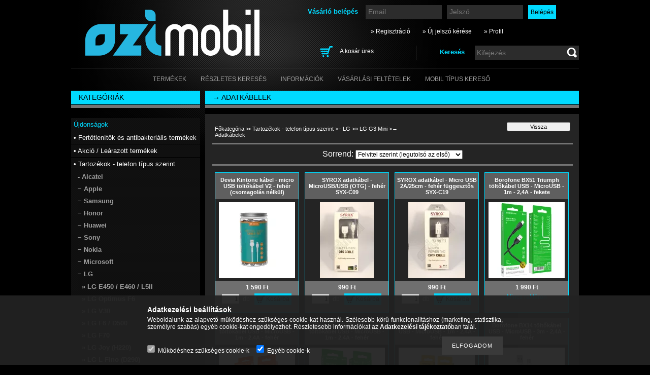

--- FILE ---
content_type: text/html; charset=UTF-8
request_url: http://www.ozimobil.hu/spl/408420/-Adatkabelek
body_size: 18910
content:
<!DOCTYPE html PUBLIC "-//W3C//DTD XHTML 1.0 Transitional//EN" "http://www.w3.org/TR/xhtml1/DTD/xhtml1-transitional.dtd">
<html xmlns="http://www.w3.org/1999/xhtml" lang="hu" xml:lang="hu" lang="hu" xml:lang="hu">
<head>
<meta http-equiv="Content-Type" content="text/html; charset=utf-8">
<meta http-equiv="Content-Language" content="HU">
<meta http-equiv="Cache-Control" content="no-cache">
<meta name="description" content="→ Adatkábelek, » LG G3 Mini, − LG, • Tartozékok - telefon típus szerint, Headsetek, akkumulátorok, töltők, telefontokok, kijelzővédők és egyéb tartozékok webáru">
<meta name="robots" content="index, follow">
<meta http-equiv="X-UA-Compatible" content="IE=Edge">
<meta property="og:site_name" content="TOK-PONT" />
<meta property="og:title" content="→ Adatkábelek - » LG G3 Mini - − LG - • Tartozékok - telefon">
<meta property="og:description" content="→ Adatkábelek, » LG G3 Mini, − LG, • Tartozékok - telefon típus szerint, Headsetek, akkumulátorok, töltők, telefontokok, kijelzővédők és egyéb tartozékok webáru">
<meta property="og:type" content="website">
<meta property="og:url" content="http://www.ozimobil.hu/spl/408420/-Adatkabelek">

<title>→ Adatkábelek - » LG G3 Mini - − LG - • Tartozékok - telefon</title>


<script type="text/javascript">
var service_type="shop";
var shop_url_main="http://www.ozimobil.hu";
var actual_lang="hu";
var money_len="0";
var money_thousend=" ";
var money_dec=",";
var shop_id=3473;
var unas_design_url="http:"+"/"+"/"+"www.ozimobil.hu"+"/"+"!common_design"+"/"+"custom"+"/"+"ozitel.unas.hu"+"/";
var unas_design_code='0';
var unas_base_design_code='2';
var unas_design_ver=2;
var unas_design_subver=0;
var unas_shop_url='http://www.ozimobil.hu';
var price_nullcut_disable=1;
var config_plus=new Array();
config_plus['cart_redirect']=1;
config_plus['money_type']='Ft';
config_plus['money_type_display']='Ft';
var lang_text=new Array();

var UNAS = UNAS || {};
UNAS.shop={"base_url":'http://www.ozimobil.hu',"domain":'www.ozimobil.hu',"username":'ozitel.unas.hu',"id":3473,"lang":'hu',"currency_type":'Ft',"currency_code":'HUF',"currency_rate":'1',"currency_length":0,"base_currency_length":0,"canonical_url":'http://www.ozimobil.hu/spl/408420/-Adatkabelek'};
UNAS.design={"code":'0',"page":'art'};
UNAS.api_auth="45eb647e35d56515a2eea798de562e2c";
UNAS.customer={"email":'',"id":0,"group_id":0,"without_registration":0};
UNAS.shop["category_id"]="408420";
UNAS.shop["only_private_customer_can_purchase"] = false;
 

UNAS.text = {
    "button_overlay_close": `Bezár`,
    "popup_window": `Felugró ablak`,
    "list": `lista`,
    "updating_in_progress": `frissítés folyamatban`,
    "updated": `frissítve`,
    "is_opened": `megnyitva`,
    "is_closed": `bezárva`,
    "deleted": `törölve`,
    "consent_granted": `hozzájárulás megadva`,
    "consent_rejected": `hozzájárulás elutasítva`,
    "field_is_incorrect": `mező hibás`,
    "error_title": `Hiba!`,
    "product_variants": `termék változatok`,
    "product_added_to_cart": `A termék a kosárba került`,
    "product_added_to_cart_with_qty_problem": `A termékből csak [qty_added_to_cart] [qty_unit] került kosárba`,
    "product_removed_from_cart": `A termék törölve a kosárból`,
    "reg_title_name": `Név`,
    "reg_title_company_name": `Cégnév`,
    "number_of_items_in_cart": `Kosárban lévő tételek száma`,
    "cart_is_empty": `A kosár üres`,
    "cart_updated": `A kosár frissült`,
    "mandatory": `Kötelező!`
};


UNAS.text["delete_from_compare"]= `Törlés összehasonlításból`;
UNAS.text["comparison"]= `Összehasonlítás`;

UNAS.text["delete_from_favourites"]= `Törlés a kedvencek közül`;
UNAS.text["add_to_favourites"]= `Kedvencekhez`;








window.lazySizesConfig=window.lazySizesConfig || {};
window.lazySizesConfig.loadMode=1;
window.lazySizesConfig.loadHidden=false;

window.dataLayer = window.dataLayer || [];
function gtag(){dataLayer.push(arguments)};
gtag('js', new Date());
</script>

<script src="http://www.ozimobil.hu/!common_packages/jquery/jquery-3.2.1.js?mod_time=1759314984" type="text/javascript"></script>
<script src="http://www.ozimobil.hu/!common_packages/jquery/plugins/migrate/migrate.js?mod_time=1759314984" type="text/javascript"></script>
<script src="http://www.ozimobil.hu/!common_packages/jquery/plugins/bgiframe/bgiframe.js?mod_time=1759314984" type="text/javascript"></script>
<script src="http://www.ozimobil.hu/!common_packages/jquery/plugins/ajaxqueue/ajaxqueue.js?mod_time=1759314984" type="text/javascript"></script>
<script src="http://www.ozimobil.hu/!common_packages/jquery/plugins/color/color.js?mod_time=1759314984" type="text/javascript"></script>
<script src="http://www.ozimobil.hu/!common_packages/jquery/plugins/autocomplete/autocomplete.js?mod_time=1759314984" type="text/javascript"></script>
<script src="http://www.ozimobil.hu/!common_packages/jquery/plugins/cookie/cookie.js?mod_time=1759314984" type="text/javascript"></script>
<script src="http://www.ozimobil.hu/!common_packages/jquery/plugins/treeview/treeview.js?mod_time=1759314984" type="text/javascript"></script>
<script src="http://www.ozimobil.hu/!common_packages/jquery/plugins/treeview/treeview.edit.js?mod_time=1759314984" type="text/javascript"></script>
<script src="http://www.ozimobil.hu/!common_packages/jquery/plugins/treeview/treeview-unas.async.js?mod_time=1759314984" type="text/javascript"></script>
<script src="http://www.ozimobil.hu/!common_packages/jquery/plugins/tools/tools-1.2.7.js?mod_time=1759314984" type="text/javascript"></script>
<script src="http://www.ozimobil.hu/!common_packages/jquery/plugins/nivoslider/nivoslider.js?mod_time=1759314984" type="text/javascript"></script>
<script src="http://www.ozimobil.hu/!common_packages/jquery/own/shop_common/exploded/common.js?mod_time=1769410771" type="text/javascript"></script>
<script src="http://www.ozimobil.hu/!common_packages/jquery/own/shop_common/exploded/common_overlay.js?mod_time=1759314984" type="text/javascript"></script>
<script src="http://www.ozimobil.hu/!common_packages/jquery/own/shop_common/exploded/common_shop_popup.js?mod_time=1759314984" type="text/javascript"></script>
<script src="http://www.ozimobil.hu/!common_packages/jquery/own/shop_common/exploded/common_start_checkout.js?mod_time=1759314984" type="text/javascript"></script>
<script src="http://www.ozimobil.hu/!common_packages/jquery/own/shop_common/exploded/design_1500.js?mod_time=1759314984" type="text/javascript"></script>
<script src="http://www.ozimobil.hu/!common_packages/jquery/own/shop_common/exploded/function_change_address_on_order_methods.js?mod_time=1759314984" type="text/javascript"></script>
<script src="http://www.ozimobil.hu/!common_packages/jquery/own/shop_common/exploded/function_check_password.js?mod_time=1759314984" type="text/javascript"></script>
<script src="http://www.ozimobil.hu/!common_packages/jquery/own/shop_common/exploded/function_check_zip.js?mod_time=1767692285" type="text/javascript"></script>
<script src="http://www.ozimobil.hu/!common_packages/jquery/own/shop_common/exploded/function_compare.js?mod_time=1759314984" type="text/javascript"></script>
<script src="http://www.ozimobil.hu/!common_packages/jquery/own/shop_common/exploded/function_customer_addresses.js?mod_time=1769410771" type="text/javascript"></script>
<script src="http://www.ozimobil.hu/!common_packages/jquery/own/shop_common/exploded/function_delivery_point_select.js?mod_time=1759314984" type="text/javascript"></script>
<script src="http://www.ozimobil.hu/!common_packages/jquery/own/shop_common/exploded/function_favourites.js?mod_time=1759314984" type="text/javascript"></script>
<script src="http://www.ozimobil.hu/!common_packages/jquery/own/shop_common/exploded/function_infinite_scroll.js?mod_time=1759314984" type="text/javascript"></script>
<script src="http://www.ozimobil.hu/!common_packages/jquery/own/shop_common/exploded/function_language_and_currency_change.js?mod_time=1759314984" type="text/javascript"></script>
<script src="http://www.ozimobil.hu/!common_packages/jquery/own/shop_common/exploded/function_param_filter.js?mod_time=1764233415" type="text/javascript"></script>
<script src="http://www.ozimobil.hu/!common_packages/jquery/own/shop_common/exploded/function_postsale.js?mod_time=1759314984" type="text/javascript"></script>
<script src="http://www.ozimobil.hu/!common_packages/jquery/own/shop_common/exploded/function_product_print.js?mod_time=1759314984" type="text/javascript"></script>
<script src="http://www.ozimobil.hu/!common_packages/jquery/own/shop_common/exploded/function_product_subscription.js?mod_time=1759314984" type="text/javascript"></script>
<script src="http://www.ozimobil.hu/!common_packages/jquery/own/shop_common/exploded/function_recommend.js?mod_time=1759314984" type="text/javascript"></script>
<script src="http://www.ozimobil.hu/!common_packages/jquery/own/shop_common/exploded/function_saved_cards.js?mod_time=1759314984" type="text/javascript"></script>
<script src="http://www.ozimobil.hu/!common_packages/jquery/own/shop_common/exploded/function_saved_filter_delete.js?mod_time=1759314984" type="text/javascript"></script>
<script src="http://www.ozimobil.hu/!common_packages/jquery/own/shop_common/exploded/function_search_smart_placeholder.js?mod_time=1759314984" type="text/javascript"></script>
<script src="http://www.ozimobil.hu/!common_packages/jquery/own/shop_common/exploded/function_vote.js?mod_time=1759314984" type="text/javascript"></script>
<script src="http://www.ozimobil.hu/!common_packages/jquery/own/shop_common/exploded/page_cart.js?mod_time=1767791927" type="text/javascript"></script>
<script src="http://www.ozimobil.hu/!common_packages/jquery/own/shop_common/exploded/page_customer_addresses.js?mod_time=1768291153" type="text/javascript"></script>
<script src="http://www.ozimobil.hu/!common_packages/jquery/own/shop_common/exploded/page_order_checkout.js?mod_time=1759314984" type="text/javascript"></script>
<script src="http://www.ozimobil.hu/!common_packages/jquery/own/shop_common/exploded/page_order_details.js?mod_time=1759314984" type="text/javascript"></script>
<script src="http://www.ozimobil.hu/!common_packages/jquery/own/shop_common/exploded/page_order_methods.js?mod_time=1760086915" type="text/javascript"></script>
<script src="http://www.ozimobil.hu/!common_packages/jquery/own/shop_common/exploded/page_order_return.js?mod_time=1759314984" type="text/javascript"></script>
<script src="http://www.ozimobil.hu/!common_packages/jquery/own/shop_common/exploded/page_order_send.js?mod_time=1759314984" type="text/javascript"></script>
<script src="http://www.ozimobil.hu/!common_packages/jquery/own/shop_common/exploded/page_order_subscriptions.js?mod_time=1759314984" type="text/javascript"></script>
<script src="http://www.ozimobil.hu/!common_packages/jquery/own/shop_common/exploded/page_order_verification.js?mod_time=1759314984" type="text/javascript"></script>
<script src="http://www.ozimobil.hu/!common_packages/jquery/own/shop_common/exploded/page_product_details.js?mod_time=1759314984" type="text/javascript"></script>
<script src="http://www.ozimobil.hu/!common_packages/jquery/own/shop_common/exploded/page_product_list.js?mod_time=1759314984" type="text/javascript"></script>
<script src="http://www.ozimobil.hu/!common_packages/jquery/own/shop_common/exploded/page_product_reviews.js?mod_time=1759314984" type="text/javascript"></script>
<script src="http://www.ozimobil.hu/!common_packages/jquery/own/shop_common/exploded/page_reg.js?mod_time=1759314984" type="text/javascript"></script>
<script src="http://www.ozimobil.hu/!common_packages/jquery/plugins/waypoints/waypoints-4.0.0.js?mod_time=1759314984" type="text/javascript"></script>

<link href="http://www.ozimobil.hu/!common_packages/jquery/plugins/autocomplete/autocomplete.css?mod_time=1759314984" rel="stylesheet" type="text/css">
<link href="http://www.ozimobil.hu/!common_design/base/000001/css/common.css?mod_time=1763385135" rel="stylesheet" type="text/css">
<link href="http://www.ozimobil.hu/!common_design/base/000001/css/page.css?mod_time=1759314985" rel="stylesheet" type="text/css">
<link href="http://www.ozimobil.hu/!common_design/base/000002/css/page_artlist_2.css?mod_time=1759314985" rel="stylesheet" type="text/css">
<link href="http://www.ozimobil.hu/!common_design/base/000001/css/box.css?mod_time=1759314985" rel="stylesheet" type="text/css">
<link href="http://www.ozimobil.hu/!common_design/custom/ozitel.unas.hu/css/layout.css?mod_time=1533734847" rel="stylesheet" type="text/css">
<link href="http://www.ozimobil.hu/!common_design/base/000001/css/design.css?mod_time=1759314985" rel="stylesheet" type="text/css">
<link href="http://www.ozimobil.hu/!common_design/custom/ozitel.unas.hu/css/design_custom.css?mod_time=1533734847" rel="stylesheet" type="text/css">
<link href="http://www.ozimobil.hu/!common_design/custom/ozitel.unas.hu/css/custom.css?mod_time=1533734847" rel="stylesheet" type="text/css">
<link href="http://www.ozimobil.hu/!common_design/custom/ozitel.unas.hu/element/own.css?mod_time=1533800573" rel="stylesheet" type="text/css">

<link href="http://www.ozimobil.hu/spl/408420/-Adatkabelek" rel="canonical">
<link href="http://www.ozimobil.hu/shop_ordered/3473/design_pic/favicon.ico" rel="shortcut icon">
<script type="text/javascript">
        var google_consent=1;
    
        gtag('consent', 'default', {
           'ad_storage': 'denied',
           'ad_user_data': 'denied',
           'ad_personalization': 'denied',
           'analytics_storage': 'denied',
           'functionality_storage': 'denied',
           'personalization_storage': 'denied',
           'security_storage': 'granted'
        });

    
        gtag('consent', 'update', {
           'ad_storage': 'denied',
           'ad_user_data': 'denied',
           'ad_personalization': 'denied',
           'analytics_storage': 'denied',
           'functionality_storage': 'denied',
           'personalization_storage': 'denied',
           'security_storage': 'granted'
        });

        </script>
    
</head>

<body class='design_ver2' id="ud_shop_art">
<div id="image_to_cart" style="display:none; position:absolute; z-index:100000;"></div>
<div class="overlay_common overlay_warning" id="overlay_cart_add"></div>
<script type="text/javascript">$(document).ready(function(){ overlay_init("cart_add",{"onBeforeLoad":false}); });</script>
<div class="overlay_common overlay_dialog" id="overlay_save_filter"></div>
<script type="text/javascript">$(document).ready(function(){ overlay_init("save_filter",{"closeOnEsc":true,"closeOnClick":true}); });</script>
<div id="overlay_login_outer"></div>	
	<script type="text/javascript">
	$(document).ready(function(){
	    var login_redir_init="";

		$("#overlay_login_outer").overlay({
			onBeforeLoad: function() {
                var login_redir_temp=login_redir_init;
                if (login_redir_act!="") {
                    login_redir_temp=login_redir_act;
                    login_redir_act="";
                }

									$.ajax({
						type: "GET",
						async: true,
						url: "http://www.ozimobil.hu/shop_ajax/ajax_popup_login.php",
						data: {
							shop_id:"3473",
							lang_master:"hu",
                            login_redir:login_redir_temp,
							explicit:"ok",
							get_ajax:"1"
						},
						success: function(data){
							$("#overlay_login_outer").html(data);
							if (unas_design_ver >= 5) $("#overlay_login_outer").modal('show');
							$('#overlay_login1 input[name=shop_pass_login]').keypress(function(e) {
								var code = e.keyCode ? e.keyCode : e.which;
								if(code.toString() == 13) {		
									document.form_login_overlay.submit();		
								}	
							});	
						}
					});
								},
			top: 200,
			mask: {
	color: "#000000",
	loadSpeed: 200,
	maskId: "exposeMaskOverlay",
	opacity: 0.7
},
			closeOnClick: (config_plus['overlay_close_on_click_forced'] === 1),
			onClose: function(event, overlayIndex) {
				$("#login_redir").val("");
			},
			load: false
		});
		
			});
	function overlay_login() {
		$(document).ready(function(){
			$("#overlay_login_outer").overlay().load();
		});
	}
	function overlay_login_remind() {
        if (unas_design_ver >= 5) {
            $("#overlay_remind").overlay().load();
        } else {
            $(document).ready(function () {
                $("#overlay_login_outer").overlay().close();
                setTimeout('$("#overlay_remind").overlay().load();', 250);
            });
        }
	}

    var login_redir_act="";
    function overlay_login_redir(redir) {
        login_redir_act=redir;
        $("#overlay_login_outer").overlay().load();
    }
	</script>  
	<div class="overlay_common overlay_info" id="overlay_remind"></div>
<script type="text/javascript">$(document).ready(function(){ overlay_init("remind",[]); });</script>

	<script type="text/javascript">
    	function overlay_login_error_remind() {
		$(document).ready(function(){
			load_login=0;
			$("#overlay_error").overlay().close();
			setTimeout('$("#overlay_remind").overlay().load();', 250);	
		});
	}
	</script>  
	<div class="overlay_common overlay_info" id="overlay_newsletter"></div>
<script type="text/javascript">$(document).ready(function(){ overlay_init("newsletter",[]); });</script>

<script type="text/javascript">
function overlay_newsletter() {
    $(document).ready(function(){
        $("#overlay_newsletter").overlay().load();
    });
}
</script>
<div class="overlay_common overlay_error" id="overlay_script"></div>
<script type="text/javascript">$(document).ready(function(){ overlay_init("script",[]); });</script>
    <script>
    $(document).ready(function() {
        $.ajax({
            type: "GET",
            url: "http://www.ozimobil.hu/shop_ajax/ajax_stat.php",
            data: {master_shop_id:"3473",get_ajax:"1"}
        });
    });
    </script>
    

<div id='banner_popup_content'></div>



<div id="container">
	
	<div id="header">
    	<div id="header_container">
        	<div id='head_content'><!-- UnasElement {type:slide} -->
<div id="head_slide" class="nivoSlider" style="width:400px; height:110px;">
	<a id="head_slide_0" href="http://www.ozimobil.hu/"><img src="http://www.ozimobil.hu/shop_pic.php?time=1519141682&width=400&height=110&design_element=head_slide_0.png" width="400" height="110" border="0" title="" alt="" style="width:400px; height:110px;" /></a>
</div>
</div>
            <div id="header_content">
            	<div id="header_login">
                    <div id='box_login_content' class='box_content'>
    
        

        
        

        
            
                <form name="form_login" action="http://www.ozimobil.hu/shop_logincheck.php" method="post"><input name="file_back" type="hidden" value="/spl/408420/-Adatkabelek"><input type="hidden" name="login_redir" value="" id="login_redir">
                <div class='box_login_field' id='box_login_email'><label><span class="text_small">Email:</span></label><span class="text_input"><input name="shop_user_login" id="shop_user_login" type="text" maxlength="100" class="text_small" placeholder="Email" /></span></div>
                <div class='box_login_field' id='box_login_pass'><label><span class="text_small">Jelszó:</span></label><span class="text_input"><input name="shop_pass_login" id="shop_pass_login" type="password" maxlength="100" class="text_small" placeholder="Jelszó" /></span></div>
                
                <div class='box_login_button'><span class='text_button'><input name="Submit" type="submit" value="Belépés" class="text_small" /></span></div>
                
                
                </form>
            

            
        

    
</div> 
                    <div id="login_title"><h3>Vásárló belépés</h3></div>
                </div>
             	<div id="header_nav">               
                    <ul>
                        <li class="header_pd0"><a href="http://www.ozimobil.hu/shop_reg.php"><strong>&raquo; Regisztráció</strong></a></li>
                        <li>
    

        
        <script type='text/javascript'>
            function overlay_remind() {
                $(document).ready(function(){
                    $("#overlay_remind").overlay().load();
                });
            }
        </script>
        <a href="javascript:overlay_remind();" class="text_normal">&raquo; Új jelszó kérése</a>
        

        

    
</li> 
                        <li><a href="http://www.ozimobil.hu/shop_order_track.php"><strong>&raquo; Profil</strong></a></li>           
                    </ul>   
                </div> 
                <div id="header_search_cart">              
                	<div id="header_search">                
                		<div id="search_title"><h3>Keresés</h3></div>
                		<div id='box_search_content' class='box_content'>
    <form name="form_include_search" id="form_include_search" action="http://www.ozimobil.hu/shop_search.php" method="get">
        <div class='box_search_field'><label><span class="text_small">Kifejezés:</span></label><span class="text_input"><input name="q" id="box_search_input" type="text" maxlength="255" class="text_small js-search-input" value="" placeholder="Kifejezés" /></span></div>
        <div class='box_search_button'><span class="text_button"><input type="submit" value="" class="text_small" /></span></div>
    </form>
</div>
                        <div class="clear_fix"></div> 
                    </div>
                    <div id="header_cart">
                        <div id="shop_cart"></div>
                        <div id='box_cart_content' class='box_content'>

    

    

    
        <div class='box_cart_item'>
            <a href='http://www.ozimobil.hu/shop_cart.php' class='text_small'>
                <span class='text_small'>
                    

                    

                    
                        <span class='box_cart_empty'>A kosár üres</span>
                        
                    
                </span>
            </a>
        </div>
    

    

    

    

    

    

    
        <script type="text/javascript">
            $("#header_cart").click(function() {
                document.location.href="http://www.ozimobil.hu/shop_cart.php";
            });
        </script>
    

</div>
                        <div class="clear_fix"></div>
                    </div>                      
                    <div class="clear_fix"></div> 
                </div>        
            </div>
            <div class="clear_fix"></div> 
        </div>	
        <div id="header_menu">
        	<div id="menu_content3"><ul><li class="menu_item_1"><span class="menu_item_inner"><a href="http://www.ozimobil.hu/sct/0/"><strong>Termékek</strong></a></span></li><li class="menu_item_2"><span class="menu_item_inner"><a href="http://www.ozimobil.hu/shop_searchcomplex.php"><strong>Részletes keresés</strong></a></span></li><li class="menu_item_3"><span class="menu_item_inner"><a href="http://www.ozimobil.hu/shop_contact.php"><strong>Információk</strong></a></span></li><li class="menu_item_4"><span class="menu_item_inner"><a href="http://www.ozimobil.hu/shop_help.php"><strong>Vásárlási feltételek</strong></a></span></li><li class="menu_item_plus menu_item_5" id="menu_item_id_970379"><span class="menu_item_inner"><a href="http://ozimobil.hu/sct/258717/Tartozekok-telefon-tipus-szerint" target="_top"><strong>Mobil Típus kereső</strong></a></span></li></ul></div><script type="text/javascript">
	$("#menu_content3 a").each(function() {
		if($(this).attr("href")==document.location.href) {
			$(this).parents("li:first").addClass("selected_menu");
		}
	});
</script>

        </div>
    </div>
    
    <div id="content">
        <div id="content_container_outer"><div id="content_container"><div id="content_container_inner">    
        	
            <div id="left">
                <div id="box_left">
                
                                        
                
                    <div id='box_container_shop_cat' class='box_container_1'>
                    <div class="box_left_title">Kategóriák</div>
                    <div class="box_left_bg"></div>
                    <div class="box_left_container"><div id='box_cat_content' class='box_content box_cat_type_ajax'><ul id='box_cat_main'><li id='box_cat_spec_new'><span class='box_cat_spec'><a href='http://www.ozimobil.hu/shop_artspec.php?artspec=2' class='text_small'><span class='text_color_fault'>Újdonságok</span></a></span></li><li id='box_cat_1_111263' class=''><span class='text_small box_cat_style0 box_cat_level0 text_style_strong'><a href='http://www.ozimobil.hu/spl/111263/-Fertotlenitok-es-antibakterialis-termekek' class='text_small text_style_strong box_cat_click_level0' >• Fertőtlenítők és antibakteriális termékek</a></span></li><li id='box_cat_1_529363' class=''><span class='text_small box_cat_style0 box_cat_level0 text_style_strong'><a href='http://www.ozimobil.hu/spl/529363/-Akcio-Learazott-termekek' class='text_small text_style_strong box_cat_click_level0' >• Akció / Leárazott termékek</a></span></li><li id='box_cat_1_258717' class=' open'><span class='text_small box_cat_style0 box_cat_level0 text_style_strong box_cat_click_level0'>• Tartozékok - telefon típus szerint</span><ul><li id='box_cat_2_117356' class=' hasChildren'><span class='text_small box_cat_style1 box_cat_level2 box_cat_click_level2'>- Alcatel</span>
<ul style="display: none;"><li><span class="placeholder">&nbsp;</span></li></ul></li><li id='box_cat_2_808863' class=' hasChildren'><span class='text_small box_cat_style1 box_cat_level2 box_cat_click_level2'>− Apple </span>
<ul style="display: none;"><li><span class="placeholder">&nbsp;</span></li></ul></li><li id='box_cat_2_321140' class=' hasChildren'><span class='text_small box_cat_style1 box_cat_level2 box_cat_click_level2'>− Samsung</span>
<ul style="display: none;"><li><span class="placeholder">&nbsp;</span></li></ul></li><li id='box_cat_2_376123' class=' hasChildren'><span class='text_small box_cat_style1 box_cat_level2 box_cat_click_level2'>− Honor</span>
<ul style="display: none;"><li><span class="placeholder">&nbsp;</span></li></ul></li><li id='box_cat_2_220941' class=' hasChildren'><span class='text_small box_cat_style1 box_cat_level2 box_cat_click_level2'>− Huawei</span>
<ul style="display: none;"><li><span class="placeholder">&nbsp;</span></li></ul></li><li id='box_cat_2_124089' class=' hasChildren'><span class='text_small box_cat_style1 box_cat_level2 box_cat_click_level2'>− Sony</span>
<ul style="display: none;"><li><span class="placeholder">&nbsp;</span></li></ul></li><li id='box_cat_2_731798' class=' hasChildren'><span class='text_small box_cat_style1 box_cat_level2 box_cat_click_level2'>− Nokia</span>
<ul style="display: none;"><li><span class="placeholder">&nbsp;</span></li></ul></li><li id='box_cat_2_931702' class=' hasChildren'><span class='text_small box_cat_style1 box_cat_level2 box_cat_click_level2'>− Microsoft</span>
<ul style="display: none;"><li><span class="placeholder">&nbsp;</span></li></ul></li><li id='box_cat_2_185506' class=' open'><span class='text_small box_cat_style1 box_cat_level2 box_cat_click_level2'>− LG</span><ul><li id='box_cat_3_481999' class=' hasChildren'><span class='text_small box_cat_style2 box_cat_level3 box_cat_click_level3'>» LG E450 / E460 / L5II</span>
<ul style="display: none;"><li><span class="placeholder">&nbsp;</span></li></ul></li><li id='box_cat_3_659761' class=' hasChildren'><span class='text_small box_cat_style2 box_cat_level3 box_cat_click_level3'>» LG Optimus F6</span>
<ul style="display: none;"><li><span class="placeholder">&nbsp;</span></li></ul></li><li id='box_cat_3_152058' class=' hasChildren'><span class='text_small box_cat_style2 box_cat_level3 box_cat_click_level3'>» LG V30</span>
<ul style="display: none;"><li><span class="placeholder">&nbsp;</span></li></ul></li><li id='box_cat_3_705115' class=' hasChildren'><span class='text_small box_cat_style2 box_cat_level3 box_cat_click_level3'>» LG F6 / D500</span>
<ul style="display: none;"><li><span class="placeholder">&nbsp;</span></li></ul></li><li id='box_cat_3_837367' class=' hasChildren'><span class='text_small box_cat_style2 box_cat_level3 box_cat_click_level3'>» LG F70</span>
<ul style="display: none;"><li><span class="placeholder">&nbsp;</span></li></ul></li><li id='box_cat_3_754629' class=' hasChildren'><span class='text_small box_cat_style2 box_cat_level3 box_cat_click_level3'>» LG Joy (H220)</span>
<ul style="display: none;"><li><span class="placeholder">&nbsp;</span></li></ul></li><li id='box_cat_3_573768' class=' hasChildren'><span class='text_small box_cat_style2 box_cat_level3 box_cat_click_level3'>» LG L Fino (D290)</span>
<ul style="display: none;"><li><span class="placeholder">&nbsp;</span></li></ul></li><li id='box_cat_3_262165' class=' hasChildren'><span class='text_small box_cat_style2 box_cat_level3 box_cat_click_level3'>» LG Zero</span>
<ul style="display: none;"><li><span class="placeholder">&nbsp;</span></li></ul></li><li id='box_cat_3_959895' class=' hasChildren'><span class='text_small box_cat_style2 box_cat_level3 box_cat_click_level3'>» LG Leon</span>
<ul style="display: none;"><li><span class="placeholder">&nbsp;</span></li></ul></li><li id='box_cat_3_602155' class=' hasChildren'><span class='text_small box_cat_style2 box_cat_level3 box_cat_click_level3'>» LG Magna / H520F</span>
<ul style="display: none;"><li><span class="placeholder">&nbsp;</span></li></ul></li><li id='box_cat_3_254357' class=' hasChildren'><span class='text_small box_cat_style2 box_cat_level3 box_cat_click_level3'>» LG Spirit</span>
<ul style="display: none;"><li><span class="placeholder">&nbsp;</span></li></ul></li><li id='box_cat_3_114200' class=' hasChildren'><span class='text_small box_cat_style2 box_cat_level3 box_cat_click_level3'>» LG X Cam</span>
<ul style="display: none;"><li><span class="placeholder">&nbsp;</span></li></ul></li><li id='box_cat_3_510301' class=' hasChildren'><span class='text_small box_cat_style2 box_cat_level3 box_cat_click_level3'>» LG X Power</span>
<ul style="display: none;"><li><span class="placeholder">&nbsp;</span></li></ul></li><li id='box_cat_3_925418' class=' hasChildren'><span class='text_small box_cat_style2 box_cat_level3 box_cat_click_level3'>» LG X Power 2</span>
<ul style="display: none;"><li><span class="placeholder">&nbsp;</span></li></ul></li><li id='box_cat_3_837374' class=' hasChildren'><span class='text_small box_cat_style2 box_cat_level3 box_cat_click_level3'>» LG G2 / D800</span>
<ul style="display: none;"><li><span class="placeholder">&nbsp;</span></li></ul></li><li id='box_cat_3_567032' class=' hasChildren'><span class='text_small box_cat_style2 box_cat_level3 box_cat_click_level3'>» LG G2 Mini</span>
<ul style="display: none;"><li><span class="placeholder">&nbsp;</span></li></ul></li><li id='box_cat_3_976041' class=' hasChildren'><span class='text_small box_cat_style2 box_cat_level3 box_cat_click_level3'>» LG G3 / D855</span>
<ul style="display: none;"><li><span class="placeholder">&nbsp;</span></li></ul></li><li id='box_cat_3_269536' class=' open'><span class='text_small box_cat_style2 box_cat_level3 box_cat_click_level3'>» LG G3 Mini</span><ul><li id='box_cat_4_978863' class=''><span class='text_small box_cat_style1 box_cat_level4'><a href='http://www.ozimobil.hu/spl/978863/-Telefontokok-taskak-hatlapok' class='text_small box_cat_click_level4' >→ Telefontokok / táskák / hátlapok</a></span></li><li id='box_cat_4_132367' class=''><span class='text_small box_cat_style1 box_cat_level4'><a href='http://www.ozimobil.hu/spl/132367/-Kepernyovedo-foliak-uvegek' class='text_small box_cat_click_level4' >→ Képernyővédő fóliák / üvegek</a></span></li><li id='box_cat_4_547292' class=''><span class='text_small box_cat_style1 box_cat_level4'><a href='http://www.ozimobil.hu/spl/547292/-Fulhallgato-Headset' class='text_small box_cat_click_level4' >→ Fülhallgató / Headset</a></span></li><li id='box_cat_4_408420' class=''><span class='text_small box_cat_style1 box_cat_level4 text_color_fault text_style_strong'><a href='http://www.ozimobil.hu/spl/408420/-Adatkabelek' class='text_small text_color_fault text_style_strong box_cat_click_level4' >→ Adatkábelek</a></span></li><li id='box_cat_4_802574' class=''><span class='text_small box_cat_style1 box_cat_level4'><a href='http://www.ozimobil.hu/spl/802574/-Toltok' class='text_small box_cat_click_level4' >→ Töltők</a></span></li></ul></li><li id='box_cat_3_640564' class=' hasChildren'><span class='text_small box_cat_style2 box_cat_level3 box_cat_click_level3'>» LG G4</span>
<ul style="display: none;"><li><span class="placeholder">&nbsp;</span></li></ul></li><li id='box_cat_3_802111' class=' hasChildren'><span class='text_small box_cat_style2 box_cat_level3 box_cat_click_level3'>» LG G4C / G4 Mini</span>
<ul style="display: none;"><li><span class="placeholder">&nbsp;</span></li></ul></li><li id='box_cat_3_823052' class=' hasChildren'><span class='text_small box_cat_style2 box_cat_level3 box_cat_click_level3'>» LG G4 Stylus</span>
<ul style="display: none;"><li><span class="placeholder">&nbsp;</span></li></ul></li><li id='box_cat_3_126455' class=' hasChildren'><span class='text_small box_cat_style2 box_cat_level3 box_cat_click_level3'>» LG G5</span>
<ul style="display: none;"><li><span class="placeholder">&nbsp;</span></li></ul></li><li id='box_cat_3_811261' class=' hasChildren'><span class='text_small box_cat_style2 box_cat_level3 box_cat_click_level3'>» LG G6</span>
<ul style="display: none;"><li><span class="placeholder">&nbsp;</span></li></ul></li><li id='box_cat_3_849879' class=' hasChildren'><span class='text_small box_cat_style2 box_cat_level3 box_cat_click_level3'>» LG G7 / G7 Thinq</span>
<ul style="display: none;"><li><span class="placeholder">&nbsp;</span></li></ul></li><li id='box_cat_3_358117' class=' hasChildren'><span class='text_small box_cat_style2 box_cat_level3 box_cat_click_level3'>» LG G8 Thinq</span>
<ul style="display: none;"><li><span class="placeholder">&nbsp;</span></li></ul></li><li id='box_cat_3_403115' class=' hasChildren'><span class='text_small box_cat_style2 box_cat_level3 box_cat_click_level3'>» LG K3 / K100 (2016)</span>
<ul style="display: none;"><li><span class="placeholder">&nbsp;</span></li></ul></li><li id='box_cat_3_554475' class=' hasChildren'><span class='text_small box_cat_style2 box_cat_level3 box_cat_click_level3'>» LG K4 (2016)</span>
<ul style="display: none;"><li><span class="placeholder">&nbsp;</span></li></ul></li><li id='box_cat_3_199631' class=' hasChildren'><span class='text_small box_cat_style2 box_cat_level3 box_cat_click_level3'>» LG K4 (2017)</span>
<ul style="display: none;"><li><span class="placeholder">&nbsp;</span></li></ul></li><li id='box_cat_3_282535' class=' hasChildren'><span class='text_small box_cat_style2 box_cat_level3 box_cat_click_level3'>» LG K5 / X220 (2016)</span>
<ul style="display: none;"><li><span class="placeholder">&nbsp;</span></li></ul></li><li id='box_cat_3_382129' class=' hasChildren'><span class='text_small box_cat_style2 box_cat_level3 box_cat_click_level3'>» LG K7 / X210 (2016)</span>
<ul style="display: none;"><li><span class="placeholder">&nbsp;</span></li></ul></li><li id='box_cat_3_155395' class=' hasChildren'><span class='text_small box_cat_style2 box_cat_level3 box_cat_click_level3'>» LG K8 / K350N (2016)</span>
<ul style="display: none;"><li><span class="placeholder">&nbsp;</span></li></ul></li><li id='box_cat_3_574477' class=' hasChildren'><span class='text_small box_cat_style2 box_cat_level3 box_cat_click_level3'>» LG K8 (2017)</span>
<ul style="display: none;"><li><span class="placeholder">&nbsp;</span></li></ul></li><li id='box_cat_3_103094' class=' hasChildren'><span class='text_small box_cat_style2 box_cat_level3 box_cat_click_level3'>» LG K8 (2018) / K9</span>
<ul style="display: none;"><li><span class="placeholder">&nbsp;</span></li></ul></li><li id='box_cat_3_672916' class=' hasChildren'><span class='text_small box_cat_style2 box_cat_level3 box_cat_click_level3'>» LG K10 / K420 / K430 (2016)</span>
<ul style="display: none;"><li><span class="placeholder">&nbsp;</span></li></ul></li><li id='box_cat_3_420016' class=' hasChildren'><span class='text_small box_cat_style2 box_cat_level3 box_cat_click_level3'>» LG K10 (2017)</span>
<ul style="display: none;"><li><span class="placeholder">&nbsp;</span></li></ul></li><li id='box_cat_3_118049' class=' hasChildren'><span class='text_small box_cat_style2 box_cat_level3 box_cat_click_level3'>» LG K10 (2018) / K11 (2018)</span>
<ul style="display: none;"><li><span class="placeholder">&nbsp;</span></li></ul></li><li id='box_cat_3_535623' class=' hasChildren'><span class='text_small box_cat_style2 box_cat_level3 box_cat_click_level3'>» LG K20 (2019)</span>
<ul style="display: none;"><li><span class="placeholder">&nbsp;</span></li></ul></li><li id='box_cat_3_450972' class=' hasChildren'><span class='text_small box_cat_style2 box_cat_level3 box_cat_click_level3'>» LG K22</span>
<ul style="display: none;"><li><span class="placeholder">&nbsp;</span></li></ul></li><li id='box_cat_3_285881' class=' hasChildren'><span class='text_small box_cat_style2 box_cat_level3 box_cat_click_level3'>» LG K30 (2019) / X2 (2019)</span>
<ul style="display: none;"><li><span class="placeholder">&nbsp;</span></li></ul></li><li id='box_cat_3_398745' class=' hasChildren'><span class='text_small box_cat_style2 box_cat_level3 box_cat_click_level3'>» LG K31(2020)</span>
<ul style="display: none;"><li><span class="placeholder">&nbsp;</span></li></ul></li><li id='box_cat_3_359824' class=' hasChildren'><span class='text_small box_cat_style2 box_cat_level3 box_cat_click_level3'>» LG K40 / K12 Plus / X4 (2019)</span>
<ul style="display: none;"><li><span class="placeholder">&nbsp;</span></li></ul></li><li id='box_cat_3_850669' class=' hasChildren'><span class='text_small box_cat_style2 box_cat_level3 box_cat_click_level3'>» LG K40S (2019)</span>
<ul style="display: none;"><li><span class="placeholder">&nbsp;</span></li></ul></li><li id='box_cat_3_595459' class=' hasChildren'><span class='text_small box_cat_style2 box_cat_level3 box_cat_click_level3'>» LG K41S (2020)</span>
<ul style="display: none;"><li><span class="placeholder">&nbsp;</span></li></ul></li><li id='box_cat_3_433720' class=' hasChildren'><span class='text_small box_cat_style2 box_cat_level3 box_cat_click_level3'>» LG K42 (2020)</span>
<ul style="display: none;"><li><span class="placeholder">&nbsp;</span></li></ul></li><li id='box_cat_3_151038' class=' hasChildren'><span class='text_small box_cat_style2 box_cat_level3 box_cat_click_level3'>» LG K50</span>
<ul style="display: none;"><li><span class="placeholder">&nbsp;</span></li></ul></li><li id='box_cat_3_920041' class=' hasChildren'><span class='text_small box_cat_style2 box_cat_level3 box_cat_click_level3'>» LG K50S</span>
<ul style="display: none;"><li><span class="placeholder">&nbsp;</span></li></ul></li><li id='box_cat_3_724787' class=' hasChildren'><span class='text_small box_cat_style2 box_cat_level3 box_cat_click_level3'>» LG K51S (2020)</span>
<ul style="display: none;"><li><span class="placeholder">&nbsp;</span></li></ul></li><li id='box_cat_3_224731' class=' hasChildren'><span class='text_small box_cat_style2 box_cat_level3 box_cat_click_level3'>» LG K52</span>
<ul style="display: none;"><li><span class="placeholder">&nbsp;</span></li></ul></li><li id='box_cat_3_215742' class=' hasChildren'><span class='text_small box_cat_style2 box_cat_level3 box_cat_click_level3'>» LG K61</span>
<ul style="display: none;"><li><span class="placeholder">&nbsp;</span></li></ul></li><li id='box_cat_3_761647' class=' hasChildren'><span class='text_small box_cat_style2 box_cat_level3 box_cat_click_level3'>» LG K62</span>
<ul style="display: none;"><li><span class="placeholder">&nbsp;</span></li></ul></li><li id='box_cat_3_138360' class=' hasChildren'><span class='text_small box_cat_style2 box_cat_level3 box_cat_click_level3'>» LG K71</span>
<ul style="display: none;"><li><span class="placeholder">&nbsp;</span></li></ul></li><li id='box_cat_3_220634' class=' hasChildren'><span class='text_small box_cat_style2 box_cat_level3 box_cat_click_level3'>» LG L70</span>
<ul style="display: none;"><li><span class="placeholder">&nbsp;</span></li></ul></li><li id='box_cat_3_924881' class=' hasChildren'><span class='text_small box_cat_style2 box_cat_level3 box_cat_click_level3'>» LG L90</span>
<ul style="display: none;"><li><span class="placeholder">&nbsp;</span></li></ul></li><li id='box_cat_3_188198' class=' hasChildren'><span class='text_small box_cat_style2 box_cat_level3 box_cat_click_level3'>» LG K92</span>
<ul style="display: none;"><li><span class="placeholder">&nbsp;</span></li></ul></li><li id='box_cat_3_773493' class=' hasChildren'><span class='text_small box_cat_style2 box_cat_level3 box_cat_click_level3'>» LG Q6 (M700N)</span>
<ul style="display: none;"><li><span class="placeholder">&nbsp;</span></li></ul></li><li id='box_cat_3_489318' class=' hasChildren'><span class='text_small box_cat_style2 box_cat_level3 box_cat_click_level3'>» LG Q7</span>
<ul style="display: none;"><li><span class="placeholder">&nbsp;</span></li></ul></li><li id='box_cat_3_901556' class=' hasChildren'><span class='text_small box_cat_style2 box_cat_level3 box_cat_click_level3'>» LG Q8 (H970)</span>
<ul style="display: none;"><li><span class="placeholder">&nbsp;</span></li></ul></li><li id='box_cat_3_516567' class=' hasChildren'><span class='text_small box_cat_style2 box_cat_level3 box_cat_click_level3'>» LG Q60</span>
<ul style="display: none;"><li><span class="placeholder">&nbsp;</span></li></ul></li><li id='box_cat_3_180231' class=' hasChildren'><span class='text_small box_cat_style2 box_cat_level3 box_cat_click_level3'>» LG Q70</span>
<ul style="display: none;"><li><span class="placeholder">&nbsp;</span></li></ul></li><li id='box_cat_3_990116' class=' hasChildren'><span class='text_small box_cat_style2 box_cat_level3 box_cat_click_level3'>» LG Velvet</span>
<ul style="display: none;"><li><span class="placeholder">&nbsp;</span></li></ul></li></ul></li><li id='box_cat_2_794894' class=' hasChildren'><span class='text_small box_cat_style1 box_cat_level2 box_cat_click_level2'>− HTC</span>
<ul style="display: none;"><li><span class="placeholder">&nbsp;</span></li></ul></li><li id='box_cat_2_171801' class=' hasChildren'><span class='text_small box_cat_style1 box_cat_level2 box_cat_click_level2'>− Xiaomi</span>
<ul style="display: none;"><li><span class="placeholder">&nbsp;</span></li></ul></li><li id='box_cat_2_556377' class=' hasChildren'><span class='text_small box_cat_style1 box_cat_level2 box_cat_click_level2'>− Lenovo</span>
<ul style="display: none;"><li><span class="placeholder">&nbsp;</span></li></ul></li><li id='box_cat_2_404980' class=' hasChildren'><span class='text_small box_cat_style1 box_cat_level2 box_cat_click_level2'>− Motorola</span>
<ul style="display: none;"><li><span class="placeholder">&nbsp;</span></li></ul></li><li id='box_cat_2_963663' class=' hasChildren'><span class='text_small box_cat_style1 box_cat_level2 box_cat_click_level2'>− Oppo</span>
<ul style="display: none;"><li><span class="placeholder">&nbsp;</span></li></ul></li><li id='box_cat_2_513704' class=' hasChildren'><span class='text_small box_cat_style1 box_cat_level2 box_cat_click_level2'>− Tphone</span>
<ul style="display: none;"><li><span class="placeholder">&nbsp;</span></li></ul></li><li id='box_cat_2_414287' class=' hasChildren'><span class='text_small box_cat_style1 box_cat_level2 box_cat_click_level2'>− Realme</span>
<ul style="display: none;"><li><span class="placeholder">&nbsp;</span></li></ul></li></ul></li><li id='box_cat_1_718709' class=' hasChildren'><span class='text_small box_cat_style0 box_cat_level0 text_style_strong box_cat_click_level0'>• Dekorált Flip tokok</span>
<ul style="display: none;"><li><span class="placeholder">&nbsp;</span></li></ul></li><li id='box_cat_1_935333' class=' hasChildren'><span class='text_small box_cat_style0 box_cat_level0 text_style_strong box_cat_click_level0'>• Fülhallgató-mikrofon szettek</span>
<ul style="display: none;"><li><span class="placeholder">&nbsp;</span></li></ul></li><li id='box_cat_1_801779' class=''><span class='text_small box_cat_style0 box_cat_level0 text_style_strong'><a href='http://www.ozimobil.hu/spl/801779/-Hangszorok' class='text_small text_style_strong box_cat_click_level0' >• Hangszórók</a></span></li><li id='box_cat_1_427286' class=' hasChildren'><span class='text_small box_cat_style0 box_cat_level0 text_style_strong box_cat_click_level0'>• Képernyővédő fóliák és üvegek</span>
<ul style="display: none;"><li><span class="placeholder">&nbsp;</span></li></ul></li><li id='box_cat_1_345507' class=' hasChildren'><span class='text_small box_cat_style0 box_cat_level0 text_style_strong box_cat_click_level0'>• Kameraüveg / Lencsevédő</span>
<ul style="display: none;"><li><span class="placeholder">&nbsp;</span></li></ul></li><li id='box_cat_1_161182' class=' hasChildren'><span class='text_small box_cat_style0 box_cat_level0 text_style_strong box_cat_click_level0'>• Akkumulátorok</span>
<ul style="display: none;"><li><span class="placeholder">&nbsp;</span></li></ul></li><li id='box_cat_1_272068' class=' hasChildren'><span class='text_small box_cat_style0 box_cat_level0 text_style_strong box_cat_click_level0'>• Tokok és táskák</span>
<ul style="display: none;"><li><span class="placeholder">&nbsp;</span></li></ul></li><li id='box_cat_1_596748' class=' hasChildren'><span class='text_small box_cat_style0 box_cat_level0 text_style_strong box_cat_click_level0'>• Telefon hátlapok</span>
<ul style="display: none;"><li><span class="placeholder">&nbsp;</span></li></ul></li><li id='box_cat_1_682403' class=' hasChildren'><span class='text_small box_cat_style0 box_cat_level0 text_style_strong box_cat_click_level0'>• Töltők</span>
<ul style="display: none;"><li><span class="placeholder">&nbsp;</span></li></ul></li><li id='box_cat_1_198718' class=' hasChildren'><span class='text_small box_cat_style0 box_cat_level0 text_style_strong box_cat_click_level0'>• Adatátvitel / Audio / Töltő kábelek</span>
<ul style="display: none;"><li><span class="placeholder">&nbsp;</span></li></ul></li><li id='box_cat_1_466975' class=' hasChildren'><span class='text_small box_cat_style0 box_cat_level0 text_style_strong box_cat_click_level0'>• Autós / motoros / kerékpáros tartók</span>
<ul style="display: none;"><li><span class="placeholder">&nbsp;</span></li></ul></li><li id='box_cat_1_200545' class=' hasChildren'><span class='text_small box_cat_style0 box_cat_level0 text_style_strong box_cat_click_level0'>• Memóriakártyák / Pendriveok</span>
<ul style="display: none;"><li><span class="placeholder">&nbsp;</span></li></ul></li><li id='box_cat_1_295742' class=' hasChildren'><span class='text_small box_cat_style0 box_cat_level0 text_style_strong box_cat_click_level0'>• Tablet tartozékok</span>
<ul style="display: none;"><li><span class="placeholder">&nbsp;</span></li></ul></li><li id='box_cat_1_392647' class=''><span class='text_small box_cat_style0 box_cat_level0 text_style_strong'><a href='http://www.ozimobil.hu/-Transzmitterek-Kihangositok' class='text_small text_style_strong box_cat_click_level0' >• Transzmitterek / Kihangosítók</a></span></li><li id='box_cat_1_748594' class=' hasChildren'><span class='text_small box_cat_style0 box_cat_level0 text_style_strong box_cat_click_level0'>• Egyéb tartozékok</span>
<ul style="display: none;"><li><span class="placeholder">&nbsp;</span></li></ul></li></ul></div></div>
                    <div class="box_left_bottom"><!-- --></div>	
					</div><div id='box_container_home_banner4_1' class='box_container_2'>
                    <div class="box_left_title">Házhozszállítás</div>
                    <div class="box_left_bg"></div>
                    <div class="box_left_container"><div id='box_banner_17868' class='box_content'><div class='box_txt text_normal'><p style="text-align: center;"><a href="http://www.ozimobil.hu/shop_contact.php?tab=shipping"><img border="0" src="http://www.ozimobil.hu/main_pic/shop_default_shipping.png" /></a></p></div></div></div>
                    <div class="box_left_bottom"><!-- --></div>	
					</div><div id='box_container_shop_partner' class='box_container_3'>
                    <div class="box_left_title">Partnereink</div>
                    <div class="box_left_bg"></div>
                    <div class="box_left_container">


<div id='box_partner_content' class='box_content'>
    
        

        
            <a href="https://olcsobbat.hu" target="_blank" title="olcsobbat.hu"  style="margin-bottom:4px;">
                <img border="0" src="http://www.ozimobil.hu/!common_design/own/image/logo/partner/logo_partner_frame_olcsobbat_hu.jpg" alt="olcsobbat.hu"  />
            </a>
        
    
        
            <div id="box_partner_arukereso" style="background:#FFF; width:130px; margin:0 auto; padding:3px 0 1px;">
<!-- ÁRUKERESŐ.HU CODE - PLEASE DO NOT MODIFY THE LINES BELOW -->
<div style="background:transparent; text-align:center; padding:0; margin:0 auto; width:120px">
<a title="Árukereső.hu" href="https://www.arukereso.hu/" style="display: flex;border:0; padding:0;margin:0 0 2px 0;" target="_blank"><svg viewBox="0 0 374 57"><style type="text/css">.ak1{fill:#0096FF;}.ak3{fill:#FF660A;}</style><path class="ak1" d="m40.4 17.1v24.7c0 4.7 1.9 6.7 6.5 6.7h1.6v7h-1.6c-8.2 0-12.7-3.1-13.9-9.5-2.9 6.1-8.5 10.2-15.3 10.2-10.3 0-17.7-8.6-17.7-19.9s7.4-19.9 17.3-19.9c7.3 0 12.8 4.7 15.2 11.8v-11.1zm-20.5 31.8c7.3 0 12.6-5.4 12.6-12.6 0-7.3-5.2-12.7-12.6-12.7-6.5 0-11.8 5.4-11.8 12.7 0 7.2 5.3 12.6 11.8 12.6zm3.3-48.8h8.8l-8.8 12h-8z"></path><path class="ak1" d="m53.3 17.1h7.9v10.1c2.7-9.6 8.8-11.9 15-10.4v7.5c-8.4-2.3-15 2.1-15 9.4v21.7h-7.9z"></path><path class="ak1" d="m89.2 17.1v22.5c0 5.6 4 9.4 9.6 9.4 5.4 0 9.5-3.8 9.5-9.4v-22.5h7.9v22.5c0 9.9-7.4 16.7-17.4 16.7-10.1 0-17.5-6.8-17.5-16.7v-22.5z"></path><path class="ak1" d="m132.6 55.5h-7.9v-55.5h7.9v35.1l16.2-17.9h9.9l-14.8 16 17.7 22.3h-10l-13-16.5-6 6.4z"></path><path class="ak1" d="m181.2 16.4c12.3 0 21.1 10 19.7 22.6h-31.7c1.1 6.1 6 10.4 12.6 10.4 5 0 9.1-2.6 11.3-6.8l6.6 2.9c-3.3 6.3-9.7 10.7-18.1 10.7-11.5 0-20.3-8.6-20.3-19.9-0.1-11.3 8.5-19.9 19.9-19.9zm11.7 16.4c-1.3-5.5-5.7-9.6-11.8-9.6-5.8 0-10.4 4-11.8 9.6z"></path><path class="ak1" d="m208.5 17.1h7.9v10.1c2.7-9.6 8.8-11.9 15-10.4v7.5c-8.4-2.3-15 2.1-15 9.4v21.7h-7.9z"></path><path class="ak1" d="m252.4 16.4c12.3 0 21.1 10 19.7 22.6h-31.7c1.1 6.1 6 10.4 12.6 10.4 5 0 9.1-2.6 11.3-6.8l6.6 2.9c-3.3 6.3-9.7 10.7-18.1 10.7-11.5 0-20.3-8.6-20.3-19.9s8.6-19.9 19.9-19.9zm11.8 16.4c-1.3-5.5-5.7-9.6-11.8-9.6-5.8 0-10.4 4-11.8 9.6z"></path><path class="ak1" d="m293.7 49.8c5 0 8.3-2.2 8.3-5.2 0-8.8-23.5-1.6-23.5-16.6 0-6.7 6.4-11.6 15.1-11.6 8.8 0 14.5 4.3 15.7 10.9l-7.9 1.7c-0.6-4-3.4-6.2-7.8-6.2-4.2 0-7.2 2-7.2 4.9 0 8.5 23.5 1.4 23.5 16.9 0 6.8-7.1 11.7-16.3 11.7s-15.1-4.3-16.3-10.9l7.9-1.7c0.8 4 3.7 6.1 8.5 6.1z"></path><path class="ak1" d="m335.4 16.4c11.5 0 20.3 8.6 20.3 19.9 0 11.2-8.8 19.9-20.3 19.9s-20.3-8.6-20.3-19.9 8.8-19.9 20.3-19.9zm0 32.5c7 0 12.2-5.4 12.2-12.6 0-7.3-5.2-12.7-12.2-12.7-6.9 0-12.2 5.4-12.2 12.7 0 7.2 5.3 12.6 12.2 12.6zm-3.6-48.8h7.9l-8.8 12h-7.2zm13.4 0h8l-8.9 12h-7.2z"></path><path class="ak3" d="m369 46.2c2.7 0 4.9 2.2 4.9 4.9s-2.2 4.9-4.9 4.9-4.9-2.2-4.9-4.9c-0.1-2.6 2.2-4.9 4.9-4.9zm-4-46.2h7.9v40h-7.9z"></path></svg></a>
<a title="Árukereső.hu" style="line-height:16px;font-size: 11px; font-family: Arial, Verdana; color: #000" href="https://www.arukereso.hu/" target="_blank">Árukereső.hu</a>
</div>
<!-- ÁRUKERESŐ.HU CODE END -->
</div>

        

        
    
</div>

</div>
                    <div class="box_left_bottom"><!-- --></div>	
					</div>
                </div>
            </div>
            
            <div id="center">
                <div id="body">
                    <div id="body_title">
    <div id='title_content'>
    <h1>
        → Adatkábelek
    </h1>
    </div>
</div>	
                    <div class="body_title_bg0"></div>
                    <div class="body_title_bg1"></div>
                    <div class="body_title_bg2"></div>
                    <div id="body_container"><div id='page_content_outer'><div id='page_art_content' class='page_content'>

    <div class='page_artdet_head'>
        <div class='page_artdet_dispcat'><span class="text_small"><a href="http://www.ozimobil.hu/sct/0/" class="text_small breadcrumb_item breadcrumb_main">Főkategória</a><span class='breadcrumb_sep'> &gt;</span><a href="http://www.ozimobil.hu/sct/258717/-Tartozekok-telefon-tipus-szerint" class="text_small breadcrumb_item">• Tartozékok - telefon típus szerint</a><span class='breadcrumb_sep'> &gt;</span><a href="http://www.ozimobil.hu/sct/185506/-LG" class="text_small breadcrumb_item">− LG</a><span class='breadcrumb_sep'> &gt;</span><a href="http://www.ozimobil.hu/sct/269536/-LG-G3-Mini" class="text_small breadcrumb_item">» LG G3 Mini</a><span class='breadcrumb_sep'> &gt;</span><span class="text_small breadcrumb_item">→ Adatkábelek</span></span></div>
        <div class='page_artdet_buttonback'><span class="text_button"><input name="button" type="submit" value="Vissza" onclick="location.href='http://www.ozimobil.hu/sct/269536/'"  class="text_small" /></span></div>
        <div class='clear_fix'></div>
    </div>
    <div class='page_hr'><hr/></div> 
    
    
    
    
    
    
    
    
    
    




<div id='page_artlist_content' class="page_content">

    <script language="javascript" type="text/javascript">
<!--
function formsubmit_artlist(cikkname) {
   cart_add(cikkname,"");
}
$(document).ready(function(){
	select_base_price("001731",0);
	
	select_base_price("05010170",0);
	
	select_base_price("05010169",0);
	
	select_base_price("008384",0);
	
	select_base_price("008383",0);
	
	select_base_price("008097",0);
	
	select_base_price("007448",0);
	
	select_base_price("006549",0);
	
	select_base_price("006434",0);
	
	select_base_price("005606",0);
	
	select_base_price("002785",0);
	
	select_base_price("002374",0);
	
	select_base_price("05010225",0);
	
	select_base_price("05010223",0);
	
	select_base_price("05010205",0);
	
	select_base_price("05010179",0);
	
	select_base_price("05010177",0);
	
	select_base_price("05010175",0);
	
	select_base_price("05010173",0);
	
	select_base_price("05010168",0);
	
	select_base_price("05010150",0);
	
	select_base_price("05010147",0);
	
	select_base_price("05010146",0);
	
	select_base_price("05010145",0);
	
	select_base_price("05010142",0);
	
	select_base_price("05010141",0);
	
	select_base_price("05010139",0);
	
	select_base_price("05010138",0);
	
	select_base_price("05010135",0);
	
	select_base_price("ST991364_S",0);
	
	select_base_price("05010137",0);
	
	select_base_price("05010134",0);
	
});
// -->
</script>

    
    
    
    
        
            <div class='page_artlist_order'>
            <form name="form_art_order1" method="post">
<input name="art_order_sent" value="ok" type="hidden">

        
            <span class='text_bigger'>Sorrend:</span>
            <span class='text_input text_select'>
            <select name="new_art_order" aria-label="Sorrend" class="text_normal" onchange="document.form_art_order1.submit();">
    <option value="popular" >Népszerűség szerint</option>
    <option value="name" >Név szerint (A-Z)</option>
    <option value="name_desc" >Név szerint (Z-A)</option>
    <option value="price" >Ár szerint növekvő</option>
    <option value="price_desc" >Ár szerint csökkenő</option>
    <option value="time_desc" selected="selected">Felvitel szerint (legutolsó az első)</option>
    <option value="time" >Felvitel szerint (legkorábbi az első)</option>
</select>

            </span>
            </form>

            </div><!--page_artlist_order-->
            <div class='page_hr'><hr/></div>
        
        
        

        <div class='page_artlist_list'>
        <form name="form_temp_artlist">

        
        
            <div class='page_artlist_item_2 page_artlist_sku_001731' id='page_artlist_001731'>
            
            	
            
                
                
                
                
                
                
                 
                
                 
            
        		<div class='border_1'>
                <div class='page_artlist_name_2 bg_color_light3'>
                <div class='page_artlist_name_inside_2'>                
                <table border="0" cellspacing="0" cellpadding="0" ><tr><td class="page_artlist_name_table_td"><span class="text_normal">
                	<a href="http://www.ozimobil.hu/Devia-Kintone-kabel-micro-USB-toltokabel-V2-feher" class="page_artlist_name_link product_link_normal text_normal" data-sku="001731"><strong>  Devia Kintone kábel - micro USB töltőkábel V2 - fehér (csomagolás nélkül)</strong></a>
                </span></td></tr></table>                
                </div>
                </div>
                
                <table border="0" cellspacing="0" cellpadding="0" class='page_artlist_left_2'><tr><td class="page_artlist_pic_2">
                    <a href="http://www.ozimobil.hu/Devia-Kintone-kabel-micro-USB-toltokabel-V2-feher" class="page_artlist_image_link text_normal product_link_normal page_PopupTrigger" title="  Devia Kintone kábel - micro USB töltőkábel V2 - fehér (csomagolás nélkül)" data-sku="001731"><img src="http://www.ozimobil.hu/img/3473/001731/150x150/001731.webp?time=1634503933" id="main_image_001731" alt="  Devia Kintone kábel - micro USB töltőkábel V2 - fehér (csomagolás nélkül)" title="  Devia Kintone kábel - micro USB töltőkábel V2 - fehér (csomagolás nélkül)" class="border_2"></a>
                </td></tr></table>
                <!--page_artlist_left--> 
                
                <div class='page_artlist_right_2 bg_color_light2'>
                    <input type="hidden" name="egyeb_nev1_001731" value="">
<input type="hidden" name="egyeb_list1_001731" value="">
<input type="hidden" name="egyeb_nev2_001731" value="">
<input type="hidden" name="egyeb_list2_001731" value="">
<input type="hidden" name="egyeb_nev3_001731" value="">
<input type="hidden" name="egyeb_list3_001731" value="">

                    
                    <div class='page_artlist_price_2'>
                    	<div class='page_artlist_price_row'>
                            
                                <span class="page_artlist_price_net"><span class="text_normal">
                                <strong><span id='price_net_brutto_001731' class='price_net_brutto_001731'>1 590</span> Ft</strong>
                                </span></span>
                            
                           
                            
                        </div>
                        
                        
                        
                    </div>
                    
                    <div class="page_artlist_cart_stock">
                        
                        <table border="0" cellspacing="0" cellpadding="0" class="page_artlist_cart_table">
                          <tr>
                            <td width="50%"></td>                    
                            <td class="page_artlist_cart_input"><span class="text_input"><input name="db_001731" id="db_001731" type="text" value="1" maxlength="7" class="text_normal page_qty_input"  data-min="1" data-max="999999" data-step="1"/></span></td>
                            <td class="text_normal page_artlist_cart_qty">&nbsp;&nbsp;db&nbsp;&nbsp;&nbsp;</td>
                            <td class="page_artlist_cart_image"><a href="javascript:cart_add('001731','');"  class="text_normal" title="Kosárba"><img src="http://www.ozimobil.hu/!common_design/custom/ozitel.unas.hu/image/_kiskosar_.png" alt="Kosárba"></a></td>  
                            <td class="page_artlist_cart_button">
                                <span class="page_artlist_cart_button_outer">
                                    <span class="page_artlist_cart_button_left"></span>
                                    <a href="javascript:cart_add('001731','');"  class="text_normal">Kosárba</a>
                                    <span class="page_artlist_cart_button_right"></span>
                                    <span class='clear_fix'></span>
                                </span>
                            </td> 
                            <td width="50%"></td>
                          </tr>                    
                        </table>                                                 
                        
    
                        
                    </div>
                    
                </div></div><!--page_artlist_right-->

                <div class='clear_fix'></div>
            
            </div><!--page_artlist_item--> 
        
            <div class='page_artlist_item_2 page_artlist_sku_05010170' id='page_artlist_05010170'>
            
            	
            
                
                
                
                
                
                
                 
                
                 
            
        		<div class='border_1'>
                <div class='page_artlist_name_2 bg_color_light3'>
                <div class='page_artlist_name_inside_2'>                
                <table border="0" cellspacing="0" cellpadding="0" ><tr><td class="page_artlist_name_table_td"><span class="text_normal">
                	<a href="http://www.ozimobil.hu/SYROX-adatkabel-MicroUSB/USB-OTG-feher-SYX-C09" class="page_artlist_name_link product_link_normal text_normal" data-sku="05010170"><strong>SYROX adatkábel - MicroUSB/USB (OTG)  - fehér SYX-C09</strong></a>
                </span></td></tr></table>                
                </div>
                </div>
                
                <table border="0" cellspacing="0" cellpadding="0" class='page_artlist_left_2'><tr><td class="page_artlist_pic_2">
                    <a href="http://www.ozimobil.hu/SYROX-adatkabel-MicroUSB/USB-OTG-feher-SYX-C09" class="page_artlist_image_link text_normal product_link_normal page_PopupTrigger" title="SYROX adatkábel - MicroUSB/USB (OTG)  - fehér SYX-C09" data-sku="05010170"><img src="http://www.ozimobil.hu/img/3473/05010170/150x150/05010170.webp?time=1564394318" id="main_image_05010170" alt="SYROX adatkábel - MicroUSB/USB (OTG)  - fehér SYX-C09" title="SYROX adatkábel - MicroUSB/USB (OTG)  - fehér SYX-C09" class="border_2"></a>
                </td></tr></table>
                <!--page_artlist_left--> 
                
                <div class='page_artlist_right_2 bg_color_light2'>
                    <input type="hidden" name="egyeb_nev1_05010170" value="">
<input type="hidden" name="egyeb_list1_05010170" value="">
<input type="hidden" name="egyeb_nev2_05010170" value="">
<input type="hidden" name="egyeb_list2_05010170" value="">
<input type="hidden" name="egyeb_nev3_05010170" value="">
<input type="hidden" name="egyeb_list3_05010170" value="">

                    
                    <div class='page_artlist_price_2'>
                    	<div class='page_artlist_price_row'>
                            
                                <span class="page_artlist_price_net"><span class="text_normal">
                                <strong><span id='price_net_brutto_05010170' class='price_net_brutto_05010170'>990</span> Ft</strong>
                                </span></span>
                            
                           
                            
                        </div>
                        
                        
                        
                    </div>
                    
                    <div class="page_artlist_cart_stock">
                        
                        <table border="0" cellspacing="0" cellpadding="0" class="page_artlist_cart_table">
                          <tr>
                            <td width="50%"></td>                    
                            <td class="page_artlist_cart_input"><span class="text_input"><input name="db_05010170" id="db_05010170" type="text" value="1" maxlength="7" class="text_normal page_qty_input"  data-min="1" data-max="999999" data-step="1"/></span></td>
                            <td class="text_normal page_artlist_cart_qty">&nbsp;&nbsp;db&nbsp;&nbsp;&nbsp;</td>
                            <td class="page_artlist_cart_image"><a href="javascript:cart_add('05010170','');"  class="text_normal" title="Kosárba"><img src="http://www.ozimobil.hu/!common_design/custom/ozitel.unas.hu/image/_kiskosar_.png" alt="Kosárba"></a></td>  
                            <td class="page_artlist_cart_button">
                                <span class="page_artlist_cart_button_outer">
                                    <span class="page_artlist_cart_button_left"></span>
                                    <a href="javascript:cart_add('05010170','');"  class="text_normal">Kosárba</a>
                                    <span class="page_artlist_cart_button_right"></span>
                                    <span class='clear_fix'></span>
                                </span>
                            </td> 
                            <td width="50%"></td>
                          </tr>                    
                        </table>                                                 
                        
    
                        
                    </div>
                    
                </div></div><!--page_artlist_right-->

                <div class='clear_fix'></div>
            
            </div><!--page_artlist_item--> 
        
            <div class='page_artlist_item_2 page_artlist_sku_05010169' id='page_artlist_05010169'>
            
            	
            
                
                
                
                
                
                
                 
                
                 
            
        		<div class='border_1'>
                <div class='page_artlist_name_2 bg_color_light3'>
                <div class='page_artlist_name_inside_2'>                
                <table border="0" cellspacing="0" cellpadding="0" ><tr><td class="page_artlist_name_table_td"><span class="text_normal">
                	<a href="http://www.ozimobil.hu/UGY-adatkabel-NC-Micro-USB-2A/25cm-feher-fuggeszto" class="page_artlist_name_link product_link_normal text_normal" data-sku="05010169"><strong>  SYROX adatkábel - Micro USB 2A/25cm - fehér függesztős SYX-C19</strong></a>
                </span></td></tr></table>                
                </div>
                </div>
                
                <table border="0" cellspacing="0" cellpadding="0" class='page_artlist_left_2'><tr><td class="page_artlist_pic_2">
                    <a href="http://www.ozimobil.hu/UGY-adatkabel-NC-Micro-USB-2A/25cm-feher-fuggeszto" class="page_artlist_image_link text_normal product_link_normal page_PopupTrigger" title="  SYROX adatkábel - Micro USB 2A/25cm - fehér függesztős SYX-C19" data-sku="05010169"><img src="http://www.ozimobil.hu/img/3473/05010169/150x150/05010169.webp?time=1564394577" id="main_image_05010169" alt="  SYROX adatkábel - Micro USB 2A/25cm - fehér függesztős SYX-C19" title="  SYROX adatkábel - Micro USB 2A/25cm - fehér függesztős SYX-C19" class="border_2"></a>
                </td></tr></table>
                <!--page_artlist_left--> 
                
                <div class='page_artlist_right_2 bg_color_light2'>
                    <input type="hidden" name="egyeb_nev1_05010169" value="">
<input type="hidden" name="egyeb_list1_05010169" value="">
<input type="hidden" name="egyeb_nev2_05010169" value="">
<input type="hidden" name="egyeb_list2_05010169" value="">
<input type="hidden" name="egyeb_nev3_05010169" value="">
<input type="hidden" name="egyeb_list3_05010169" value="">

                    
                    <div class='page_artlist_price_2'>
                    	<div class='page_artlist_price_row'>
                            
                                <span class="page_artlist_price_net"><span class="text_normal">
                                <strong><span id='price_net_brutto_05010169' class='price_net_brutto_05010169'>990</span> Ft</strong>
                                </span></span>
                            
                           
                            
                        </div>
                        
                        
                        
                    </div>
                    
                    <div class="page_artlist_cart_stock">
                        
                        <table border="0" cellspacing="0" cellpadding="0" class="page_artlist_cart_table">
                          <tr>
                            <td width="50%"></td>                    
                            <td class="page_artlist_cart_input"><span class="text_input"><input name="db_05010169" id="db_05010169" type="text" value="1" maxlength="7" class="text_normal page_qty_input"  data-min="1" data-max="999999" data-step="1"/></span></td>
                            <td class="text_normal page_artlist_cart_qty">&nbsp;&nbsp;db&nbsp;&nbsp;&nbsp;</td>
                            <td class="page_artlist_cart_image"><a href="javascript:cart_add('05010169','');"  class="text_normal" title="Kosárba"><img src="http://www.ozimobil.hu/!common_design/custom/ozitel.unas.hu/image/_kiskosar_.png" alt="Kosárba"></a></td>  
                            <td class="page_artlist_cart_button">
                                <span class="page_artlist_cart_button_outer">
                                    <span class="page_artlist_cart_button_left"></span>
                                    <a href="javascript:cart_add('05010169','');"  class="text_normal">Kosárba</a>
                                    <span class="page_artlist_cart_button_right"></span>
                                    <span class='clear_fix'></span>
                                </span>
                            </td> 
                            <td width="50%"></td>
                          </tr>                    
                        </table>                                                 
                        
    
                        
                    </div>
                    
                </div></div><!--page_artlist_right-->

                <div class='clear_fix'></div>
            
            </div><!--page_artlist_item--> 
        
            <div class='page_artlist_item_2 page_artlist_sku_008384' id='page_artlist_008384'>
            
            	
            
                
                
                
                
                
                
                 
                
                 
            
        		<div class='border_1'>
                <div class='page_artlist_name_2 bg_color_light3'>
                <div class='page_artlist_name_inside_2'>                
                <table border="0" cellspacing="0" cellpadding="0" ><tr><td class="page_artlist_name_table_td"><span class="text_normal">
                	<a href="http://www.ozimobil.hu/spd/008384/Borofone-BX51-Triumph-toltokabel-USB-MicroUSB-1m-2" class="page_artlist_name_link product_link_normal text_normal" data-sku="008384"><strong>  Borofone BX51 Triumph töltőkábel USB - MicroUSB - 1m - 2,4A - fekete</strong></a>
                </span></td></tr></table>                
                </div>
                </div>
                
                <table border="0" cellspacing="0" cellpadding="0" class='page_artlist_left_2'><tr><td class="page_artlist_pic_2">
                    <a href="http://www.ozimobil.hu/spd/008384/Borofone-BX51-Triumph-toltokabel-USB-MicroUSB-1m-2" class="page_artlist_image_link text_normal product_link_normal page_PopupTrigger" title="  Borofone BX51 Triumph töltőkábel USB - MicroUSB - 1m - 2,4A - fekete" data-sku="008384"><img src="http://www.ozimobil.hu/img/3473/008384/150x150/008384.webp?time=1751322051" id="main_image_008384" alt="  Borofone BX51 Triumph töltőkábel USB - MicroUSB - 1m - 2,4A - fekete" title="  Borofone BX51 Triumph töltőkábel USB - MicroUSB - 1m - 2,4A - fekete" class="border_2"></a>
                </td></tr></table>
                <!--page_artlist_left--> 
                
                <div class='page_artlist_right_2 bg_color_light2'>
                    <input type="hidden" name="egyeb_nev1_008384" value="">
<input type="hidden" name="egyeb_list1_008384" value="">
<input type="hidden" name="egyeb_nev2_008384" value="">
<input type="hidden" name="egyeb_list2_008384" value="">
<input type="hidden" name="egyeb_nev3_008384" value="">
<input type="hidden" name="egyeb_list3_008384" value="">

                    
                    <div class='page_artlist_price_2'>
                    	<div class='page_artlist_price_row'>
                            
                                <span class="page_artlist_price_net"><span class="text_normal">
                                <strong><span id='price_net_brutto_008384' class='price_net_brutto_008384'>1 990</span> Ft</strong>
                                </span></span>
                            
                           
                            
                        </div>
                        
                        
                        
                    </div>
                    
                    <div class="page_artlist_cart_stock">
                        
    
                        
                        <div class="page_artlist_stock"><span class="text_normal"><span class="text_color_fault">
                        Nincs raktáron
                        </span></span></div>
                        
                    </div>
                    
                </div></div><!--page_artlist_right-->

                <div class='clear_fix'></div>
            
            </div><!--page_artlist_item--> 
        
            <div class='page_artlist_item_2 page_artlist_sku_008383' id='page_artlist_008383'>
            
            	
            
                
                
                
                
                
                
                 
                
                 
            
        		<div class='border_1'>
                <div class='page_artlist_name_2 bg_color_light3'>
                <div class='page_artlist_name_inside_2'>                
                <table border="0" cellspacing="0" cellpadding="0" ><tr><td class="page_artlist_name_table_td"><span class="text_normal">
                	<a href="http://www.ozimobil.hu/Borofone-BX37-Wieldy-toltokabel-USB-MicroUSB-1m-24" class="page_artlist_name_link product_link_normal text_normal" data-sku="008383"><strong>  Borofone BX37 Wieldy töltőkábel USB - MicroUSB - 1m - 2,4A - fehér</strong></a>
                </span></td></tr></table>                
                </div>
                </div>
                
                <table border="0" cellspacing="0" cellpadding="0" class='page_artlist_left_2'><tr><td class="page_artlist_pic_2">
                    <a href="http://www.ozimobil.hu/Borofone-BX37-Wieldy-toltokabel-USB-MicroUSB-1m-24" class="page_artlist_image_link text_normal product_link_normal page_PopupTrigger" title="  Borofone BX37 Wieldy töltőkábel USB - MicroUSB - 1m - 2,4A - fehér" data-sku="008383"><img src="http://www.ozimobil.hu/img/3473/008383/150x150/008383.webp?time=1751321825" id="main_image_008383" alt="  Borofone BX37 Wieldy töltőkábel USB - MicroUSB - 1m - 2,4A - fehér" title="  Borofone BX37 Wieldy töltőkábel USB - MicroUSB - 1m - 2,4A - fehér" class="border_2"></a>
                </td></tr></table>
                <!--page_artlist_left--> 
                
                <div class='page_artlist_right_2 bg_color_light2'>
                    <input type="hidden" name="egyeb_nev1_008383" value="">
<input type="hidden" name="egyeb_list1_008383" value="">
<input type="hidden" name="egyeb_nev2_008383" value="">
<input type="hidden" name="egyeb_list2_008383" value="">
<input type="hidden" name="egyeb_nev3_008383" value="">
<input type="hidden" name="egyeb_list3_008383" value="">

                    
                    <div class='page_artlist_price_2'>
                    	<div class='page_artlist_price_row'>
                            
                                <span class="page_artlist_price_net"><span class="text_normal">
                                <strong><span id='price_net_brutto_008383' class='price_net_brutto_008383'>1 990</span> Ft</strong>
                                </span></span>
                            
                           
                            
                        </div>
                        
                        
                        
                    </div>
                    
                    <div class="page_artlist_cart_stock">
                        
    
                        
                        <div class="page_artlist_stock"><span class="text_normal"><span class="text_color_fault">
                        Nincs raktáron
                        </span></span></div>
                        
                    </div>
                    
                </div></div><!--page_artlist_right-->

                <div class='clear_fix'></div>
            
            </div><!--page_artlist_item--> 
        
            <div class='page_artlist_item_2 page_artlist_sku_008097' id='page_artlist_008097'>
            
            	
            
                
                
                
                
                
                
                 
                
                 
            
        		<div class='border_1'>
                <div class='page_artlist_name_2 bg_color_light3'>
                <div class='page_artlist_name_inside_2'>                
                <table border="0" cellspacing="0" cellpadding="0" ><tr><td class="page_artlist_name_table_td"><span class="text_normal">
                	<a href="http://www.ozimobil.hu/Borofone-BX51-Triumph-toltokabel-USB-MicroUSB-1m-2" class="page_artlist_name_link product_link_normal text_normal" data-sku="008097"><strong>  Borofone BX51 Triumph töltőkábel USB - MicroUSB - 1m - 2,4A - fehér</strong></a>
                </span></td></tr></table>                
                </div>
                </div>
                
                <table border="0" cellspacing="0" cellpadding="0" class='page_artlist_left_2'><tr><td class="page_artlist_pic_2">
                    <a href="http://www.ozimobil.hu/Borofone-BX51-Triumph-toltokabel-USB-MicroUSB-1m-2" class="page_artlist_image_link text_normal product_link_normal page_PopupTrigger" title="  Borofone BX51 Triumph töltőkábel USB - MicroUSB - 1m - 2,4A - fehér" data-sku="008097"><img src="http://www.ozimobil.hu/img/3473/008097/150x150/008097.webp?time=1739441484" id="main_image_008097" alt="  Borofone BX51 Triumph töltőkábel USB - MicroUSB - 1m - 2,4A - fehér" title="  Borofone BX51 Triumph töltőkábel USB - MicroUSB - 1m - 2,4A - fehér" class="border_2"></a>
                </td></tr></table>
                <!--page_artlist_left--> 
                
                <div class='page_artlist_right_2 bg_color_light2'>
                    <input type="hidden" name="egyeb_nev1_008097" value="">
<input type="hidden" name="egyeb_list1_008097" value="">
<input type="hidden" name="egyeb_nev2_008097" value="">
<input type="hidden" name="egyeb_list2_008097" value="">
<input type="hidden" name="egyeb_nev3_008097" value="">
<input type="hidden" name="egyeb_list3_008097" value="">

                    
                    <div class='page_artlist_price_2'>
                    	<div class='page_artlist_price_row'>
                            
                                <span class="page_artlist_price_net"><span class="text_normal">
                                <strong><span id='price_net_brutto_008097' class='price_net_brutto_008097'>1 990</span> Ft</strong>
                                </span></span>
                            
                           
                            
                        </div>
                        
                        
                        
                    </div>
                    
                    <div class="page_artlist_cart_stock">
                        
    
                        
                        <div class="page_artlist_stock"><span class="text_normal"><span class="text_color_fault">
                        Nincs raktáron
                        </span></span></div>
                        
                    </div>
                    
                </div></div><!--page_artlist_right-->

                <div class='clear_fix'></div>
            
            </div><!--page_artlist_item--> 
        
            <div class='page_artlist_item_2 page_artlist_sku_007448' id='page_artlist_007448'>
            
            	
            
                
                
                
                
                
                
                 
                
                 
            
        		<div class='border_1'>
                <div class='page_artlist_name_2 bg_color_light3'>
                <div class='page_artlist_name_inside_2'>                
                <table border="0" cellspacing="0" cellpadding="0" ><tr><td class="page_artlist_name_table_td"><span class="text_normal">
                	<a href="http://www.ozimobil.hu/Borofone-BX19-toltokabel-USB-MicroUSB-1m-24A-feher" class="page_artlist_name_link product_link_normal text_normal" data-sku="007448"><strong>  Borofone BX19 töltőkábel USB - MicroUSB - 1m - 2,4A - fehér</strong></a>
                </span></td></tr></table>                
                </div>
                </div>
                
                <table border="0" cellspacing="0" cellpadding="0" class='page_artlist_left_2'><tr><td class="page_artlist_pic_2">
                    <a href="http://www.ozimobil.hu/Borofone-BX19-toltokabel-USB-MicroUSB-1m-24A-feher" class="page_artlist_image_link text_normal product_link_normal page_PopupTrigger" title="  Borofone BX19 töltőkábel USB - MicroUSB - 1m - 2,4A - fehér" data-sku="007448"><img src="http://www.ozimobil.hu/img/3473/007448/150x150/007448.webp?time=1722431529" id="main_image_007448" alt="  Borofone BX19 töltőkábel USB - MicroUSB - 1m - 2,4A - fehér" title="  Borofone BX19 töltőkábel USB - MicroUSB - 1m - 2,4A - fehér" class="border_2"></a>
                </td></tr></table>
                <!--page_artlist_left--> 
                
                <div class='page_artlist_right_2 bg_color_light2'>
                    <input type="hidden" name="egyeb_nev1_007448" value="">
<input type="hidden" name="egyeb_list1_007448" value="">
<input type="hidden" name="egyeb_nev2_007448" value="">
<input type="hidden" name="egyeb_list2_007448" value="">
<input type="hidden" name="egyeb_nev3_007448" value="">
<input type="hidden" name="egyeb_list3_007448" value="">

                    
                    <div class='page_artlist_price_2'>
                    	<div class='page_artlist_price_row'>
                            
                                <span class="page_artlist_price_net"><span class="text_normal">
                                <strong><span id='price_net_brutto_007448' class='price_net_brutto_007448'>1 990</span> Ft</strong>
                                </span></span>
                            
                           
                            
                        </div>
                        
                        
                        
                    </div>
                    
                    <div class="page_artlist_cart_stock">
                        
    
                        
                        <div class="page_artlist_stock"><span class="text_normal"><span class="text_color_fault">
                        Nincs raktáron
                        </span></span></div>
                        
                    </div>
                    
                </div></div><!--page_artlist_right-->

                <div class='clear_fix'></div>
            
            </div><!--page_artlist_item--> 
        
            <div class='page_artlist_item_2 page_artlist_sku_006549' id='page_artlist_006549'>
            
            	
            
                
                
                
                
                
                
                 
                
                 
            
        		<div class='border_1'>
                <div class='page_artlist_name_2 bg_color_light3'>
                <div class='page_artlist_name_inside_2'>                
                <table border="0" cellspacing="0" cellpadding="0" ><tr><td class="page_artlist_name_table_td"><span class="text_normal">
                	<a href="http://www.ozimobil.hu/Borofone-BX14-toltokabel-USB-MicroUSB-3m-24A-feher" class="page_artlist_name_link product_link_normal text_normal" data-sku="006549"><strong>  Borofone BX14 töltőkábel USB - MicroUSB - 3m - 2,4A - fehér</strong></a>
                </span></td></tr></table>                
                </div>
                </div>
                
                <table border="0" cellspacing="0" cellpadding="0" class='page_artlist_left_2'><tr><td class="page_artlist_pic_2">
                    <a href="http://www.ozimobil.hu/Borofone-BX14-toltokabel-USB-MicroUSB-3m-24A-feher" class="page_artlist_image_link text_normal product_link_normal page_PopupTrigger" title="  Borofone BX14 töltőkábel USB - MicroUSB - 3m - 2,4A - fehér" data-sku="006549"><img src="http://www.ozimobil.hu/img/3473/006549/150x150/006549.webp?time=1710946350" id="main_image_006549" alt="  Borofone BX14 töltőkábel USB - MicroUSB - 3m - 2,4A - fehér" title="  Borofone BX14 töltőkábel USB - MicroUSB - 3m - 2,4A - fehér" class="border_2"></a>
                </td></tr></table>
                <!--page_artlist_left--> 
                
                <div class='page_artlist_right_2 bg_color_light2'>
                    <input type="hidden" name="egyeb_nev1_006549" value="">
<input type="hidden" name="egyeb_list1_006549" value="">
<input type="hidden" name="egyeb_nev2_006549" value="">
<input type="hidden" name="egyeb_list2_006549" value="">
<input type="hidden" name="egyeb_nev3_006549" value="">
<input type="hidden" name="egyeb_list3_006549" value="">

                    
                    <div class='page_artlist_price_2'>
                    	<div class='page_artlist_price_row'>
                            
                                <span class="page_artlist_price_net"><span class="text_normal">
                                <strong><span id='price_net_brutto_006549' class='price_net_brutto_006549'>1 990</span> Ft</strong>
                                </span></span>
                            
                           
                            
                        </div>
                        
                        
                        
                    </div>
                    
                    <div class="page_artlist_cart_stock">
                        
    
                        
                        <div class="page_artlist_stock"><span class="text_normal"><span class="text_color_fault">
                        Nincs raktáron
                        </span></span></div>
                        
                    </div>
                    
                </div></div><!--page_artlist_right-->

                <div class='clear_fix'></div>
            
            </div><!--page_artlist_item--> 
        
            <div class='page_artlist_item_2 page_artlist_sku_006434' id='page_artlist_006434'>
            
            	
            
                
                
                
                
                
                
                 
                
                 
            
        		<div class='border_1'>
                <div class='page_artlist_name_2 bg_color_light3'>
                <div class='page_artlist_name_inside_2'>                
                <table border="0" cellspacing="0" cellpadding="0" ><tr><td class="page_artlist_name_table_td"><span class="text_normal">
                	<a href="http://www.ozimobil.hu/Borofone-BX14-toltokabel-USB-MicroUSB-1m-24A-feket" class="page_artlist_name_link product_link_normal text_normal" data-sku="006434"><strong>  Borofone BX14 töltőkábel USB - MicroUSB - 1m - 2,4A - fekete </strong></a>
                </span></td></tr></table>                
                </div>
                </div>
                
                <table border="0" cellspacing="0" cellpadding="0" class='page_artlist_left_2'><tr><td class="page_artlist_pic_2">
                    <a href="http://www.ozimobil.hu/Borofone-BX14-toltokabel-USB-MicroUSB-1m-24A-feket" class="page_artlist_image_link text_normal product_link_normal page_PopupTrigger" title="  Borofone BX14 töltőkábel USB - MicroUSB - 1m - 2,4A - fekete " data-sku="006434"><img src="http://www.ozimobil.hu/img/3473/006434/150x150/006434.webp?time=1710944610" id="main_image_006434" alt="  Borofone BX14 töltőkábel USB - MicroUSB - 1m - 2,4A - fekete " title="  Borofone BX14 töltőkábel USB - MicroUSB - 1m - 2,4A - fekete " class="border_2"></a>
                </td></tr></table>
                <!--page_artlist_left--> 
                
                <div class='page_artlist_right_2 bg_color_light2'>
                    <input type="hidden" name="egyeb_nev1_006434" value="">
<input type="hidden" name="egyeb_list1_006434" value="">
<input type="hidden" name="egyeb_nev2_006434" value="">
<input type="hidden" name="egyeb_list2_006434" value="">
<input type="hidden" name="egyeb_nev3_006434" value="">
<input type="hidden" name="egyeb_list3_006434" value="">

                    
                    <div class='page_artlist_price_2'>
                    	<div class='page_artlist_price_row'>
                            
                                <span class="page_artlist_price_net"><span class="text_normal">
                                <strong><span id='price_net_brutto_006434' class='price_net_brutto_006434'>1 990</span> Ft</strong>
                                </span></span>
                            
                           
                            
                        </div>
                        
                        
                        
                    </div>
                    
                    <div class="page_artlist_cart_stock">
                        
    
                        
                        <div class="page_artlist_stock"><span class="text_normal"><span class="text_color_fault">
                        Nincs raktáron
                        </span></span></div>
                        
                    </div>
                    
                </div></div><!--page_artlist_right-->

                <div class='clear_fix'></div>
            
            </div><!--page_artlist_item--> 
        
            <div class='page_artlist_item_2 page_artlist_sku_005606' id='page_artlist_005606'>
            
            	
            
                
                
                
                
                
                
                 
                
                 
            
        		<div class='border_1'>
                <div class='page_artlist_name_2 bg_color_light3'>
                <div class='page_artlist_name_inside_2'>                
                <table border="0" cellspacing="0" cellpadding="0" ><tr><td class="page_artlist_name_table_td"><span class="text_normal">
                	<a href="http://www.ozimobil.hu/FOREVER-toltokabel-USB-MicroUSB-1m-1A-fekete" class="page_artlist_name_link product_link_normal text_normal" data-sku="005606"><strong>FOREVER töltőkábel USB - MicroUSB - 1m - 1A - fekete </strong></a>
                </span></td></tr></table>                
                </div>
                </div>
                
                <table border="0" cellspacing="0" cellpadding="0" class='page_artlist_left_2'><tr><td class="page_artlist_pic_2">
                    <a href="http://www.ozimobil.hu/FOREVER-toltokabel-USB-MicroUSB-1m-1A-fekete" class="page_artlist_image_link text_normal product_link_normal page_PopupTrigger" title="FOREVER töltőkábel USB - MicroUSB - 1m - 1A - fekete " data-sku="005606"><img src="http://www.ozimobil.hu/img/3473/005606/150x150/005606.webp?time=1693399245" id="main_image_005606" alt="FOREVER töltőkábel USB - MicroUSB - 1m - 1A - fekete " title="FOREVER töltőkábel USB - MicroUSB - 1m - 1A - fekete " class="border_2"></a>
                </td></tr></table>
                <!--page_artlist_left--> 
                
                <div class='page_artlist_right_2 bg_color_light2'>
                    <input type="hidden" name="egyeb_nev1_005606" value="">
<input type="hidden" name="egyeb_list1_005606" value="">
<input type="hidden" name="egyeb_nev2_005606" value="">
<input type="hidden" name="egyeb_list2_005606" value="">
<input type="hidden" name="egyeb_nev3_005606" value="">
<input type="hidden" name="egyeb_list3_005606" value="">

                    
                    <div class='page_artlist_price_2'>
                    	<div class='page_artlist_price_row'>
                            
                                <span class="page_artlist_price_net"><span class="text_normal">
                                <strong><span id='price_net_brutto_005606' class='price_net_brutto_005606'>1 990</span> Ft</strong>
                                </span></span>
                            
                           
                            
                        </div>
                        
                        
                        
                    </div>
                    
                    <div class="page_artlist_cart_stock">
                        
    
                        
                        <div class="page_artlist_stock"><span class="text_normal"><span class="text_color_fault">
                        Nincs raktáron
                        </span></span></div>
                        
                    </div>
                    
                </div></div><!--page_artlist_right-->

                <div class='clear_fix'></div>
            
            </div><!--page_artlist_item--> 
        
            <div class='page_artlist_item_2 page_artlist_sku_002785' id='page_artlist_002785'>
            
            	
            
                
                
                
                
                
                
                 
                
                 
            
        		<div class='border_1'>
                <div class='page_artlist_name_2 bg_color_light3'>
                <div class='page_artlist_name_inside_2'>                
                <table border="0" cellspacing="0" cellpadding="0" ><tr><td class="page_artlist_name_table_td"><span class="text_normal">
                	<a href="http://www.ozimobil.hu/UGY-adatkabel-MaxLife-MicroUSB-1m/3A-feher" class="page_artlist_name_link product_link_normal text_normal" data-sku="002785"><strong>UGY adatkábel - MaxLife MicroUSB 1m/3A - fehér</strong></a>
                </span></td></tr></table>                
                </div>
                </div>
                
                <table border="0" cellspacing="0" cellpadding="0" class='page_artlist_left_2'><tr><td class="page_artlist_pic_2">
                    <a href="http://www.ozimobil.hu/UGY-adatkabel-MaxLife-MicroUSB-1m/3A-feher" class="page_artlist_image_link text_normal product_link_normal page_PopupTrigger" title="UGY adatkábel - MaxLife MicroUSB 1m/3A - fehér" data-sku="002785"><img src="http://www.ozimobil.hu/img/3473/002785/150x150/002785.webp?time=1652451526" id="main_image_002785" alt="UGY adatkábel - MaxLife MicroUSB 1m/3A - fehér" title="UGY adatkábel - MaxLife MicroUSB 1m/3A - fehér" class="border_2"></a>
                </td></tr></table>
                <!--page_artlist_left--> 
                
                <div class='page_artlist_right_2 bg_color_light2'>
                    <input type="hidden" name="egyeb_nev1_002785" value="">
<input type="hidden" name="egyeb_list1_002785" value="">
<input type="hidden" name="egyeb_nev2_002785" value="">
<input type="hidden" name="egyeb_list2_002785" value="">
<input type="hidden" name="egyeb_nev3_002785" value="">
<input type="hidden" name="egyeb_list3_002785" value="">

                    
                    <div class='page_artlist_price_2'>
                    	<div class='page_artlist_price_row'>
                            
                                <span class="page_artlist_price_net"><span class="text_normal">
                                <strong><span id='price_net_brutto_002785' class='price_net_brutto_002785'>1 490</span> Ft</strong>
                                </span></span>
                            
                           
                            
                        </div>
                        
                        
                        
                    </div>
                    
                    <div class="page_artlist_cart_stock">
                        
    
                        
                        <div class="page_artlist_stock"><span class="text_normal"><span class="text_color_fault">
                        Nincs raktáron
                        </span></span></div>
                        
                    </div>
                    
                </div></div><!--page_artlist_right-->

                <div class='clear_fix'></div>
            
            </div><!--page_artlist_item--> 
        
            <div class='page_artlist_item_2 page_artlist_sku_002374' id='page_artlist_002374'>
            
            	
            
                
                
                
                
                
                
                 
                
                 
            
        		<div class='border_1'>
                <div class='page_artlist_name_2 bg_color_light3'>
                <div class='page_artlist_name_inside_2'>                
                <table border="0" cellspacing="0" cellpadding="0" ><tr><td class="page_artlist_name_table_td"><span class="text_normal">
                	<a href="http://www.ozimobil.hu/UGY-adatkabel-MaxLife-MicroUSB-2m/2A-fekete" class="page_artlist_name_link product_link_normal text_normal" data-sku="002374"><strong>UGY adatkábel - MaxLife MicroUSB 2m/2A - fekete</strong></a>
                </span></td></tr></table>                
                </div>
                </div>
                
                <table border="0" cellspacing="0" cellpadding="0" class='page_artlist_left_2'><tr><td class="page_artlist_pic_2">
                    <a href="http://www.ozimobil.hu/UGY-adatkabel-MaxLife-MicroUSB-2m/2A-fekete" class="page_artlist_image_link text_normal product_link_normal page_PopupTrigger" title="UGY adatkábel - MaxLife MicroUSB 2m/2A - fekete" data-sku="002374"><img src="http://www.ozimobil.hu/img/3473/002374/150x150/002374.webp?time=1644243492" id="main_image_002374" alt="UGY adatkábel - MaxLife MicroUSB 2m/2A - fekete" title="UGY adatkábel - MaxLife MicroUSB 2m/2A - fekete" class="border_2"></a>
                </td></tr></table>
                <!--page_artlist_left--> 
                
                <div class='page_artlist_right_2 bg_color_light2'>
                    <input type="hidden" name="egyeb_nev1_002374" value="">
<input type="hidden" name="egyeb_list1_002374" value="">
<input type="hidden" name="egyeb_nev2_002374" value="">
<input type="hidden" name="egyeb_list2_002374" value="">
<input type="hidden" name="egyeb_nev3_002374" value="">
<input type="hidden" name="egyeb_list3_002374" value="">

                    
                    <div class='page_artlist_price_2'>
                    	<div class='page_artlist_price_row'>
                            
                                <span class="page_artlist_price_net"><span class="text_normal">
                                <strong><span id='price_net_brutto_002374' class='price_net_brutto_002374'>1 490</span> Ft</strong>
                                </span></span>
                            
                           
                            
                        </div>
                        
                        
                        
                    </div>
                    
                    <div class="page_artlist_cart_stock">
                        
    
                        
                        <div class="page_artlist_stock"><span class="text_normal"><span class="text_color_fault">
                        Nincs raktáron
                        </span></span></div>
                        
                    </div>
                    
                </div></div><!--page_artlist_right-->

                <div class='clear_fix'></div>
            
            </div><!--page_artlist_item--> 
        
            <div class='page_artlist_item_2 page_artlist_sku_05010225' id='page_artlist_05010225'>
            
            	
            
                
                
                
                
                
                
                 
                
                 
            
        		<div class='border_1'>
                <div class='page_artlist_name_2 bg_color_light3'>
                <div class='page_artlist_name_inside_2'>                
                <table border="0" cellspacing="0" cellpadding="0" ><tr><td class="page_artlist_name_table_td"><span class="text_normal">
                	<a href="http://www.ozimobil.hu/UGY-Adatkabel-SETTY-Micro-USB-3m/2A-fekete" class="page_artlist_name_link product_link_normal text_normal" data-sku="05010225"><strong>UGY Adatkábel SETTY Micro USB 3m/2A - fekete</strong></a>
                </span></td></tr></table>                
                </div>
                </div>
                
                <table border="0" cellspacing="0" cellpadding="0" class='page_artlist_left_2'><tr><td class="page_artlist_pic_2">
                    <a href="http://www.ozimobil.hu/UGY-Adatkabel-SETTY-Micro-USB-3m/2A-fekete" class="page_artlist_image_link text_normal product_link_normal page_PopupTrigger" title="UGY Adatkábel SETTY Micro USB 3m/2A - fekete" data-sku="05010225"><img src="http://www.ozimobil.hu/img/3473/05010225/150x150/05010225.webp?time=1611233638" id="main_image_05010225" alt="UGY Adatkábel SETTY Micro USB 3m/2A - fekete" title="UGY Adatkábel SETTY Micro USB 3m/2A - fekete" class="border_2"></a>
                </td></tr></table>
                <!--page_artlist_left--> 
                
                <div class='page_artlist_right_2 bg_color_light2'>
                    <input type="hidden" name="egyeb_nev1_05010225" value="">
<input type="hidden" name="egyeb_list1_05010225" value="">
<input type="hidden" name="egyeb_nev2_05010225" value="">
<input type="hidden" name="egyeb_list2_05010225" value="">
<input type="hidden" name="egyeb_nev3_05010225" value="">
<input type="hidden" name="egyeb_list3_05010225" value="">

                    
                    <div class='page_artlist_price_2'>
                    	<div class='page_artlist_price_row'>
                            
                                <span class="page_artlist_price_net"><span class="text_normal">
                                <strong><span id='price_net_brutto_05010225' class='price_net_brutto_05010225'>2 390</span> Ft</strong>
                                </span></span>
                            
                           
                            
                        </div>
                        
                        
                        
                    </div>
                    
                    <div class="page_artlist_cart_stock">
                        
    
                        
                        <div class="page_artlist_stock"><span class="text_normal"><span class="text_color_fault">
                        Nincs raktáron
                        </span></span></div>
                        
                    </div>
                    
                </div></div><!--page_artlist_right-->

                <div class='clear_fix'></div>
            
            </div><!--page_artlist_item--> 
        
            <div class='page_artlist_item_2 page_artlist_sku_05010223' id='page_artlist_05010223'>
            
            	
            
                
                
                
                
                
                
                 
                
                 
            
        		<div class='border_1'>
                <div class='page_artlist_name_2 bg_color_light3'>
                <div class='page_artlist_name_inside_2'>                
                <table border="0" cellspacing="0" cellpadding="0" ><tr><td class="page_artlist_name_table_td"><span class="text_normal">
                	<a href="http://www.ozimobil.hu/UGY-adatkabel-MaxLife-MicroUSB-1m/2A-feher" class="page_artlist_name_link product_link_normal text_normal" data-sku="05010223"><strong>UGY adatkábel - MaxLife MicroUSB 1m/2A - fehér</strong></a>
                </span></td></tr></table>                
                </div>
                </div>
                
                <table border="0" cellspacing="0" cellpadding="0" class='page_artlist_left_2'><tr><td class="page_artlist_pic_2">
                    <a href="http://www.ozimobil.hu/UGY-adatkabel-MaxLife-MicroUSB-1m/2A-feher" class="page_artlist_image_link text_normal product_link_normal page_PopupTrigger" title="UGY adatkábel - MaxLife MicroUSB 1m/2A - fehér" data-sku="05010223"><img src="http://www.ozimobil.hu/img/3473/05010223/150x150/05010223.webp?time=1611232040" id="main_image_05010223" alt="UGY adatkábel - MaxLife MicroUSB 1m/2A - fehér" title="UGY adatkábel - MaxLife MicroUSB 1m/2A - fehér" class="border_2"></a>
                </td></tr></table>
                <!--page_artlist_left--> 
                
                <div class='page_artlist_right_2 bg_color_light2'>
                    <input type="hidden" name="egyeb_nev1_05010223" value="">
<input type="hidden" name="egyeb_list1_05010223" value="">
<input type="hidden" name="egyeb_nev2_05010223" value="">
<input type="hidden" name="egyeb_list2_05010223" value="">
<input type="hidden" name="egyeb_nev3_05010223" value="">
<input type="hidden" name="egyeb_list3_05010223" value="">

                    
                    <div class='page_artlist_price_2'>
                    	<div class='page_artlist_price_row'>
                            
                                <span class="page_artlist_price_net"><span class="text_normal">
                                <strong><span id='price_net_brutto_05010223' class='price_net_brutto_05010223'>1 490</span> Ft</strong>
                                </span></span>
                            
                           
                            
                        </div>
                        
                        
                        
                    </div>
                    
                    <div class="page_artlist_cart_stock">
                        
    
                        
                        <div class="page_artlist_stock"><span class="text_normal"><span class="text_color_fault">
                        Nincs raktáron
                        </span></span></div>
                        
                    </div>
                    
                </div></div><!--page_artlist_right-->

                <div class='clear_fix'></div>
            
            </div><!--page_artlist_item--> 
        
            <div class='page_artlist_item_2 page_artlist_sku_05010205' id='page_artlist_05010205'>
            
            	
            
                
                
                
                
                
                
                 
                
                 
            
        		<div class='border_1'>
                <div class='page_artlist_name_2 bg_color_light3'>
                <div class='page_artlist_name_inside_2'>                
                <table border="0" cellspacing="0" cellpadding="0" ><tr><td class="page_artlist_name_table_td"><span class="text_normal">
                	<a href="http://www.ozimobil.hu/Micro-USB-adatkabel-EX-3-meter-feher" class="page_artlist_name_link product_link_normal text_normal" data-sku="05010205"><strong>Micro USB adatkábel EX 3 méter - fehér</strong></a>
                </span></td></tr></table>                
                </div>
                </div>
                
                <table border="0" cellspacing="0" cellpadding="0" class='page_artlist_left_2'><tr><td class="page_artlist_pic_2">
                    <a href="http://www.ozimobil.hu/Micro-USB-adatkabel-EX-3-meter-feher" class="page_artlist_image_link text_normal product_link_normal page_PopupTrigger" title="Micro USB adatkábel EX 3 méter - fehér" data-sku="05010205"><img src="http://www.ozimobil.hu/img/3473/05010205/150x150/05010205.webp?time=1591091887" id="main_image_05010205" alt="Micro USB adatkábel EX 3 méter - fehér" title="Micro USB adatkábel EX 3 méter - fehér" class="border_2"></a>
                </td></tr></table>
                <!--page_artlist_left--> 
                
                <div class='page_artlist_right_2 bg_color_light2'>
                    <input type="hidden" name="egyeb_nev1_05010205" value="">
<input type="hidden" name="egyeb_list1_05010205" value="">
<input type="hidden" name="egyeb_nev2_05010205" value="">
<input type="hidden" name="egyeb_list2_05010205" value="">
<input type="hidden" name="egyeb_nev3_05010205" value="">
<input type="hidden" name="egyeb_list3_05010205" value="">

                    
                    <div class='page_artlist_price_2'>
                    	<div class='page_artlist_price_row'>
                            
                                <span class="page_artlist_price_net"><span class="text_normal">
                                <strong><span id='price_net_brutto_05010205' class='price_net_brutto_05010205'>1 390</span> Ft</strong>
                                </span></span>
                            
                           
                            
                        </div>
                        
                        
                        
                    </div>
                    
                    <div class="page_artlist_cart_stock">
                        
    
                        
                        <div class="page_artlist_stock"><span class="text_normal"><span class="text_color_fault">
                        Nincs raktáron
                        </span></span></div>
                        
                    </div>
                    
                </div></div><!--page_artlist_right-->

                <div class='clear_fix'></div>
            
            </div><!--page_artlist_item--> 
        
            <div class='page_artlist_item_2 page_artlist_sku_05010179' id='page_artlist_05010179'>
            
            	
            
                
                
                
                
                
                
                 
                
                 
            
        		<div class='border_1'>
                <div class='page_artlist_name_2 bg_color_light3'>
                <div class='page_artlist_name_inside_2'>                
                <table border="0" cellspacing="0" cellpadding="0" ><tr><td class="page_artlist_name_table_td"><span class="text_normal">
                	<a href="http://www.ozimobil.hu/Devia-Kintone-kabel-micro-USB-toltokabel-feher" class="page_artlist_name_link product_link_normal text_normal" data-sku="05010179"><strong>  Devia Kintone kábel - micro USB töltőkábel  - fehér (csomagolás nélkül)</strong></a>
                </span></td></tr></table>                
                </div>
                </div>
                
                <table border="0" cellspacing="0" cellpadding="0" class='page_artlist_left_2'><tr><td class="page_artlist_pic_2">
                    <a href="http://www.ozimobil.hu/Devia-Kintone-kabel-micro-USB-toltokabel-feher" class="page_artlist_image_link text_normal product_link_normal page_PopupTrigger" title="  Devia Kintone kábel - micro USB töltőkábel  - fehér (csomagolás nélkül)" data-sku="05010179"><img src="http://www.ozimobil.hu/img/3473/05010179/150x150/05010179.webp?time=1581595341" id="main_image_05010179" alt="  Devia Kintone kábel - micro USB töltőkábel  - fehér (csomagolás nélkül)" title="  Devia Kintone kábel - micro USB töltőkábel  - fehér (csomagolás nélkül)" class="border_2"></a>
                </td></tr></table>
                <!--page_artlist_left--> 
                
                <div class='page_artlist_right_2 bg_color_light2'>
                    <input type="hidden" name="egyeb_nev1_05010179" value="">
<input type="hidden" name="egyeb_list1_05010179" value="">
<input type="hidden" name="egyeb_nev2_05010179" value="">
<input type="hidden" name="egyeb_list2_05010179" value="">
<input type="hidden" name="egyeb_nev3_05010179" value="">
<input type="hidden" name="egyeb_list3_05010179" value="">

                    
                    <div class='page_artlist_price_2'>
                    	<div class='page_artlist_price_row'>
                            
                                <span class="page_artlist_price_net"><span class="text_normal">
                                <strong><span id='price_net_brutto_05010179' class='price_net_brutto_05010179'>1 590</span> Ft</strong>
                                </span></span>
                            
                           
                            
                        </div>
                        
                        
                        
                    </div>
                    
                    <div class="page_artlist_cart_stock">
                        
    
                        
                        <div class="page_artlist_stock"><span class="text_normal"><span class="text_color_fault">
                        Nincs raktáron
                        </span></span></div>
                        
                    </div>
                    
                </div></div><!--page_artlist_right-->

                <div class='clear_fix'></div>
            
            </div><!--page_artlist_item--> 
        
            <div class='page_artlist_item_2 page_artlist_sku_05010177' id='page_artlist_05010177'>
            
            	
            
                
                
                
                
                
                
                 
                
                 
            
        		<div class='border_1'>
                <div class='page_artlist_name_2 bg_color_light3'>
                <div class='page_artlist_name_inside_2'>                
                <table border="0" cellspacing="0" cellpadding="0" ><tr><td class="page_artlist_name_table_td"><span class="text_normal">
                	<a href="http://www.ozimobil.hu/EX-adatkabel-Micro-USB-2-meter-fekete" class="page_artlist_name_link product_link_normal text_normal" data-sku="05010177"><strong>EX adatkábel - Micro USB 2 méter - fekete </strong></a>
                </span></td></tr></table>                
                </div>
                </div>
                
                <table border="0" cellspacing="0" cellpadding="0" class='page_artlist_left_2'><tr><td class="page_artlist_pic_2">
                    <a href="http://www.ozimobil.hu/EX-adatkabel-Micro-USB-2-meter-fekete" class="page_artlist_image_link text_normal product_link_normal page_PopupTrigger" title="EX adatkábel - Micro USB 2 méter - fekete " data-sku="05010177"><img src="http://www.ozimobil.hu/img/3473/05010177/150x150/05010177.webp?time=1570552565" id="main_image_05010177" alt="EX adatkábel - Micro USB 2 méter - fekete " title="EX adatkábel - Micro USB 2 méter - fekete " class="border_2"></a>
                </td></tr></table>
                <!--page_artlist_left--> 
                
                <div class='page_artlist_right_2 bg_color_light2'>
                    <input type="hidden" name="egyeb_nev1_05010177" value="">
<input type="hidden" name="egyeb_list1_05010177" value="">
<input type="hidden" name="egyeb_nev2_05010177" value="">
<input type="hidden" name="egyeb_list2_05010177" value="">
<input type="hidden" name="egyeb_nev3_05010177" value="">
<input type="hidden" name="egyeb_list3_05010177" value="">

                    
                    <div class='page_artlist_price_2'>
                    	<div class='page_artlist_price_row'>
                            
                                <span class="page_artlist_price_net"><span class="text_normal">
                                <strong><span id='price_net_brutto_05010177' class='price_net_brutto_05010177'>1 790</span> Ft</strong>
                                </span></span>
                            
                           
                            
                        </div>
                        
                        
                        
                    </div>
                    
                    <div class="page_artlist_cart_stock">
                        
    
                        
                        <div class="page_artlist_stock"><span class="text_normal"><span class="text_color_fault">
                        Nincs raktáron
                        </span></span></div>
                        
                    </div>
                    
                </div></div><!--page_artlist_right-->

                <div class='clear_fix'></div>
            
            </div><!--page_artlist_item--> 
        
            <div class='page_artlist_item_2 page_artlist_sku_05010175' id='page_artlist_05010175'>
            
            	
            
                
                
                
                
                
                
                 
                
                 
            
        		<div class='border_1'>
                <div class='page_artlist_name_2 bg_color_light3'>
                <div class='page_artlist_name_inside_2'>                
                <table border="0" cellspacing="0" cellpadding="0" ><tr><td class="page_artlist_name_table_td"><span class="text_normal">
                	<a href="http://www.ozimobil.hu/SYROX-adatkabel-Micro-USB-12m-feher-SYX-C10" class="page_artlist_name_link product_link_normal text_normal" data-sku="05010175"><strong>SYROX adatkábel - Micro USB 1,2m - fehér SYX-C10</strong></a>
                </span></td></tr></table>                
                </div>
                </div>
                
                <table border="0" cellspacing="0" cellpadding="0" class='page_artlist_left_2'><tr><td class="page_artlist_pic_2">
                    <a href="http://www.ozimobil.hu/SYROX-adatkabel-Micro-USB-12m-feher-SYX-C10" class="page_artlist_image_link text_normal product_link_normal page_PopupTrigger" title="SYROX adatkábel - Micro USB 1,2m - fehér SYX-C10" data-sku="05010175"><img src="http://www.ozimobil.hu/img/3473/05010175/150x150/05010175.webp?time=1564392911" id="main_image_05010175" alt="SYROX adatkábel - Micro USB 1,2m - fehér SYX-C10" title="SYROX adatkábel - Micro USB 1,2m - fehér SYX-C10" class="border_2"></a>
                </td></tr></table>
                <!--page_artlist_left--> 
                
                <div class='page_artlist_right_2 bg_color_light2'>
                    <input type="hidden" name="egyeb_nev1_05010175" value="">
<input type="hidden" name="egyeb_list1_05010175" value="">
<input type="hidden" name="egyeb_nev2_05010175" value="">
<input type="hidden" name="egyeb_list2_05010175" value="">
<input type="hidden" name="egyeb_nev3_05010175" value="">
<input type="hidden" name="egyeb_list3_05010175" value="">

                    
                    <div class='page_artlist_price_2'>
                    	<div class='page_artlist_price_row'>
                            
                                <span class="page_artlist_price_net"><span class="text_normal">
                                <strong><span id='price_net_brutto_05010175' class='price_net_brutto_05010175'>1 490</span> Ft</strong>
                                </span></span>
                            
                           
                            
                        </div>
                        
                        
                        
                    </div>
                    
                    <div class="page_artlist_cart_stock">
                        
    
                        
                        <div class="page_artlist_stock"><span class="text_normal"><span class="text_color_fault">
                        Nincs raktáron
                        </span></span></div>
                        
                    </div>
                    
                </div></div><!--page_artlist_right-->

                <div class='clear_fix'></div>
            
            </div><!--page_artlist_item--> 
        
            <div class='page_artlist_item_2 page_artlist_sku_05010173' id='page_artlist_05010173'>
            
            	
            
                
                
                
                
                
                
                 
                
                 
            
        		<div class='border_1'>
                <div class='page_artlist_name_2 bg_color_light3'>
                <div class='page_artlist_name_inside_2'>                
                <table border="0" cellspacing="0" cellpadding="0" ><tr><td class="page_artlist_name_table_td"><span class="text_normal">
                	<a href="http://www.ozimobil.hu/SYROX-adatkabel-Micro-USB-25cm-feher-SYX-C67" class="page_artlist_name_link product_link_normal text_normal" data-sku="05010173"><strong>SYROX adatkábel - Micro USB 25cm - fehér SYX-C67</strong></a>
                </span></td></tr></table>                
                </div>
                </div>
                
                <table border="0" cellspacing="0" cellpadding="0" class='page_artlist_left_2'><tr><td class="page_artlist_pic_2">
                    <a href="http://www.ozimobil.hu/SYROX-adatkabel-Micro-USB-25cm-feher-SYX-C67" class="page_artlist_image_link text_normal product_link_normal page_PopupTrigger" title="SYROX adatkábel - Micro USB 25cm - fehér SYX-C67" data-sku="05010173"><img src="http://www.ozimobil.hu/img/3473/05010173/150x150/05010173.webp?time=1564394205" id="main_image_05010173" alt="SYROX adatkábel - Micro USB 25cm - fehér SYX-C67" title="SYROX adatkábel - Micro USB 25cm - fehér SYX-C67" class="border_2"></a>
                </td></tr></table>
                <!--page_artlist_left--> 
                
                <div class='page_artlist_right_2 bg_color_light2'>
                    <input type="hidden" name="egyeb_nev1_05010173" value="">
<input type="hidden" name="egyeb_list1_05010173" value="">
<input type="hidden" name="egyeb_nev2_05010173" value="">
<input type="hidden" name="egyeb_list2_05010173" value="">
<input type="hidden" name="egyeb_nev3_05010173" value="">
<input type="hidden" name="egyeb_list3_05010173" value="">

                    
                    <div class='page_artlist_price_2'>
                    	<div class='page_artlist_price_row'>
                            
                                <span class="page_artlist_price_net"><span class="text_normal">
                                <strong><span id='price_net_brutto_05010173' class='price_net_brutto_05010173'>990</span> Ft</strong>
                                </span></span>
                            
                           
                            
                        </div>
                        
                        
                        
                    </div>
                    
                    <div class="page_artlist_cart_stock">
                        
    
                        
                        <div class="page_artlist_stock"><span class="text_normal"><span class="text_color_fault">
                        Nincs raktáron
                        </span></span></div>
                        
                    </div>
                    
                </div></div><!--page_artlist_right-->

                <div class='clear_fix'></div>
            
            </div><!--page_artlist_item--> 
        
            <div class='page_artlist_item_2 page_artlist_sku_05010168' id='page_artlist_05010168'>
            
            	
            
                
                
                
                
                
                
                 
                
                 
            
        		<div class='border_1'>
                <div class='page_artlist_name_2 bg_color_light3'>
                <div class='page_artlist_name_inside_2'>                
                <table border="0" cellspacing="0" cellpadding="0" ><tr><td class="page_artlist_name_table_td"><span class="text_normal">
                	<a href="http://www.ozimobil.hu/UGY-adatkabel-NC-Micro-USB-24A-feher" class="page_artlist_name_link product_link_normal text_normal" data-sku="05010168"><strong>UGY adatkábel NC - Micro USB 2,4A - fehér</strong></a>
                </span></td></tr></table>                
                </div>
                </div>
                
                <table border="0" cellspacing="0" cellpadding="0" class='page_artlist_left_2'><tr><td class="page_artlist_pic_2">
                    <a href="http://www.ozimobil.hu/UGY-adatkabel-NC-Micro-USB-24A-feher" class="page_artlist_image_link text_normal product_link_normal page_PopupTrigger" title="UGY adatkábel NC - Micro USB 2,4A - fehér" data-sku="05010168"><img src="http://www.ozimobil.hu/img/3473/05010168/150x150/05010168.webp?time=1564394797" id="main_image_05010168" alt="UGY adatkábel NC - Micro USB 2,4A - fehér" title="UGY adatkábel NC - Micro USB 2,4A - fehér" class="border_2"></a>
                </td></tr></table>
                <!--page_artlist_left--> 
                
                <div class='page_artlist_right_2 bg_color_light2'>
                    <input type="hidden" name="egyeb_nev1_05010168" value="">
<input type="hidden" name="egyeb_list1_05010168" value="">
<input type="hidden" name="egyeb_nev2_05010168" value="">
<input type="hidden" name="egyeb_list2_05010168" value="">
<input type="hidden" name="egyeb_nev3_05010168" value="">
<input type="hidden" name="egyeb_list3_05010168" value="">

                    
                    <div class='page_artlist_price_2'>
                    	<div class='page_artlist_price_row'>
                            
                                <span class="page_artlist_price_net"><span class="text_normal">
                                <strong><span id='price_net_brutto_05010168' class='price_net_brutto_05010168'>1 390</span> Ft</strong>
                                </span></span>
                            
                           
                            
                        </div>
                        
                        
                        
                    </div>
                    
                    <div class="page_artlist_cart_stock">
                        
    
                        
                        <div class="page_artlist_stock"><span class="text_normal"><span class="text_color_fault">
                        Nincs raktáron
                        </span></span></div>
                        
                    </div>
                    
                </div></div><!--page_artlist_right-->

                <div class='clear_fix'></div>
            
            </div><!--page_artlist_item--> 
        
            <div class='page_artlist_item_2 page_artlist_sku_05010150' id='page_artlist_05010150'>
            
            	
            
                
                
                
                
                
                
                 
                
                 
            
        		<div class='border_1'>
                <div class='page_artlist_name_2 bg_color_light3'>
                <div class='page_artlist_name_inside_2'>                
                <table border="0" cellspacing="0" cellpadding="0" ><tr><td class="page_artlist_name_table_td"><span class="text_normal">
                	<a href="http://www.ozimobil.hu/EX-adatkabel-Micro-USB-1-meter-fekete-Hosszitott-8" class="page_artlist_name_link product_link_normal text_normal" data-sku="05010150"><strong>  EX adatkábel - Micro USB 1 méter - fekete / Hosszított 8 mm-es micro usb fejjel </strong></a>
                </span></td></tr></table>                
                </div>
                </div>
                
                <table border="0" cellspacing="0" cellpadding="0" class='page_artlist_left_2'><tr><td class="page_artlist_pic_2">
                    <a href="http://www.ozimobil.hu/EX-adatkabel-Micro-USB-1-meter-fekete-Hosszitott-8" class="page_artlist_image_link text_normal product_link_normal page_PopupTrigger" title="  EX adatkábel - Micro USB 1 méter - fekete / Hosszított 8 mm-es micro usb fejjel " data-sku="05010150"><img src="http://www.ozimobil.hu/img/3473/05010150/150x150/05010150.webp?time=1539699072" id="main_image_05010150" alt="  EX adatkábel - Micro USB 1 méter - fekete / Hosszított 8 mm-es micro usb fejjel " title="  EX adatkábel - Micro USB 1 méter - fekete / Hosszított 8 mm-es micro usb fejjel " class="border_2"></a>
                </td></tr></table>
                <!--page_artlist_left--> 
                
                <div class='page_artlist_right_2 bg_color_light2'>
                    <input type="hidden" name="egyeb_nev1_05010150" value="">
<input type="hidden" name="egyeb_list1_05010150" value="">
<input type="hidden" name="egyeb_nev2_05010150" value="">
<input type="hidden" name="egyeb_list2_05010150" value="">
<input type="hidden" name="egyeb_nev3_05010150" value="">
<input type="hidden" name="egyeb_list3_05010150" value="">

                    
                    <div class='page_artlist_price_2'>
                    	<div class='page_artlist_price_row'>
                            
                                <span class="page_artlist_price_net"><span class="text_normal">
                                <strong><span id='price_net_brutto_05010150' class='price_net_brutto_05010150'>990</span> Ft</strong>
                                </span></span>
                            
                           
                            
                        </div>
                        
                        
                        
                    </div>
                    
                    <div class="page_artlist_cart_stock">
                        
    
                        
                        <div class="page_artlist_stock"><span class="text_normal"><span class="text_color_fault">
                        Nincs raktáron
                        </span></span></div>
                        
                    </div>
                    
                </div></div><!--page_artlist_right-->

                <div class='clear_fix'></div>
            
            </div><!--page_artlist_item--> 
        
            <div class='page_artlist_item_2 page_artlist_sku_05010147' id='page_artlist_05010147'>
            
            	
            
                
                
                
                
                
                
                 
                
                 
            
        		<div class='border_1'>
                <div class='page_artlist_name_2 bg_color_light3'>
                <div class='page_artlist_name_inside_2'>                
                <table border="0" cellspacing="0" cellpadding="0" ><tr><td class="page_artlist_name_table_td"><span class="text_normal">
                	<a href="http://www.ozimobil.hu/USB-es-toltokabel-FOREVER-MicroUSB-1-m-es-vezetekk" class="page_artlist_name_link product_link_normal text_normal" data-sku="05010147"><strong>  USB és töltőkábel FOREVER - MicroUSB - 1 m-es vezetékkel - fekete (kétoldalas)</strong></a>
                </span></td></tr></table>                
                </div>
                </div>
                
                <table border="0" cellspacing="0" cellpadding="0" class='page_artlist_left_2'><tr><td class="page_artlist_pic_2">
                    <a href="http://www.ozimobil.hu/USB-es-toltokabel-FOREVER-MicroUSB-1-m-es-vezetekk" class="page_artlist_image_link text_normal product_link_normal page_PopupTrigger" title="  USB és töltőkábel FOREVER - MicroUSB - 1 m-es vezetékkel - fekete (kétoldalas)" data-sku="05010147"><img src="http://www.ozimobil.hu/img/3473/05010147/150x150/05010147.webp?time=1537877436" id="main_image_05010147" alt="  USB és töltőkábel FOREVER - MicroUSB - 1 m-es vezetékkel - fekete (kétoldalas)" title="  USB és töltőkábel FOREVER - MicroUSB - 1 m-es vezetékkel - fekete (kétoldalas)" class="border_2"></a>
                </td></tr></table>
                <!--page_artlist_left--> 
                
                <div class='page_artlist_right_2 bg_color_light2'>
                    <input type="hidden" name="egyeb_nev1_05010147" value="">
<input type="hidden" name="egyeb_list1_05010147" value="">
<input type="hidden" name="egyeb_nev2_05010147" value="">
<input type="hidden" name="egyeb_list2_05010147" value="">
<input type="hidden" name="egyeb_nev3_05010147" value="">
<input type="hidden" name="egyeb_list3_05010147" value="">

                    
                    <div class='page_artlist_price_2'>
                    	<div class='page_artlist_price_row'>
                            
                                <span class="page_artlist_price_net"><span class="text_normal">
                                <strong><span id='price_net_brutto_05010147' class='price_net_brutto_05010147'>1 990</span> Ft</strong>
                                </span></span>
                            
                           
                            
                        </div>
                        
                        
                        
                    </div>
                    
                    <div class="page_artlist_cart_stock">
                        
    
                        
                        <div class="page_artlist_stock"><span class="text_normal"><span class="text_color_fault">
                        Nincs raktáron
                        </span></span></div>
                        
                    </div>
                    
                </div></div><!--page_artlist_right-->

                <div class='clear_fix'></div>
            
            </div><!--page_artlist_item--> 
        
            <div class='page_artlist_item_2 page_artlist_sku_05010146' id='page_artlist_05010146'>
            
            	
            
                
                
                
                
                
                
                 
                
                 
            
        		<div class='border_1'>
                <div class='page_artlist_name_2 bg_color_light3'>
                <div class='page_artlist_name_inside_2'>                
                <table border="0" cellspacing="0" cellpadding="0" ><tr><td class="page_artlist_name_table_td"><span class="text_normal">
                	<a href="http://www.ozimobil.hu/Devia-smart-2in1-adatkabel-lightning-microUSB-fehe" class="page_artlist_name_link product_link_normal text_normal" data-sku="05010146"><strong>  Devia smart 2in1 adatkábel - lightning / microUSB - fehér 1m</strong></a>
                </span></td></tr></table>                
                </div>
                </div>
                
                <table border="0" cellspacing="0" cellpadding="0" class='page_artlist_left_2'><tr><td class="page_artlist_pic_2">
                    <a href="http://www.ozimobil.hu/Devia-smart-2in1-adatkabel-lightning-microUSB-fehe" class="page_artlist_image_link text_normal product_link_normal page_PopupTrigger" title="  Devia smart 2in1 adatkábel - lightning / microUSB - fehér 1m" data-sku="05010146"><img src="http://www.ozimobil.hu/img/3473/05010146/150x150/05010146.webp?time=1542366324" id="main_image_05010146" alt="  Devia smart 2in1 adatkábel - lightning / microUSB - fehér 1m" title="  Devia smart 2in1 adatkábel - lightning / microUSB - fehér 1m" class="border_2"></a>
                </td></tr></table>
                <!--page_artlist_left--> 
                
                <div class='page_artlist_right_2 bg_color_light2'>
                    <input type="hidden" name="egyeb_nev1_05010146" value="">
<input type="hidden" name="egyeb_list1_05010146" value="">
<input type="hidden" name="egyeb_nev2_05010146" value="">
<input type="hidden" name="egyeb_list2_05010146" value="">
<input type="hidden" name="egyeb_nev3_05010146" value="">
<input type="hidden" name="egyeb_list3_05010146" value="">

                    
                    <div class='page_artlist_price_2'>
                    	<div class='page_artlist_price_row'>
                            
                                <span class="page_artlist_price_net"><span class="text_normal">
                                <strong><span id='price_net_brutto_05010146' class='price_net_brutto_05010146'>2 990</span> Ft</strong>
                                </span></span>
                            
                           
                            
                        </div>
                        
                        
                        
                    </div>
                    
                    <div class="page_artlist_cart_stock">
                        
    
                        
                        <div class="page_artlist_stock"><span class="text_normal"><span class="text_color_fault">
                        Nincs raktáron
                        </span></span></div>
                        
                    </div>
                    
                </div></div><!--page_artlist_right-->

                <div class='clear_fix'></div>
            
            </div><!--page_artlist_item--> 
        
            <div class='page_artlist_item_2 page_artlist_sku_05010145' id='page_artlist_05010145'>
            
            	
            
                
                
                
                
                
                
                 
                
                 
            
        		<div class='border_1'>
                <div class='page_artlist_name_2 bg_color_light3'>
                <div class='page_artlist_name_inside_2'>                
                <table border="0" cellspacing="0" cellpadding="0" ><tr><td class="page_artlist_name_table_td"><span class="text_normal">
                	<a href="http://www.ozimobil.hu/Devia-Kintone-kabel-micro-USB-toltokabel-1-m-es-ve" class="page_artlist_name_link product_link_normal text_normal" data-sku="05010145"><strong>  Devia Kintone kábel - micro USB töltőkábel 1 m-es vezetékkel - fehér</strong></a>
                </span></td></tr></table>                
                </div>
                </div>
                
                <table border="0" cellspacing="0" cellpadding="0" class='page_artlist_left_2'><tr><td class="page_artlist_pic_2">
                    <a href="http://www.ozimobil.hu/Devia-Kintone-kabel-micro-USB-toltokabel-1-m-es-ve" class="page_artlist_image_link text_normal product_link_normal page_PopupTrigger" title="  Devia Kintone kábel - micro USB töltőkábel 1 m-es vezetékkel - fehér" data-sku="05010145"><img src="http://www.ozimobil.hu/img/3473/05010145/150x150/05010145.webp?time=1543412744" id="main_image_05010145" alt="  Devia Kintone kábel - micro USB töltőkábel 1 m-es vezetékkel - fehér" title="  Devia Kintone kábel - micro USB töltőkábel 1 m-es vezetékkel - fehér" class="border_2"></a>
                </td></tr></table>
                <!--page_artlist_left--> 
                
                <div class='page_artlist_right_2 bg_color_light2'>
                    <input type="hidden" name="egyeb_nev1_05010145" value="">
<input type="hidden" name="egyeb_list1_05010145" value="">
<input type="hidden" name="egyeb_nev2_05010145" value="">
<input type="hidden" name="egyeb_list2_05010145" value="">
<input type="hidden" name="egyeb_nev3_05010145" value="">
<input type="hidden" name="egyeb_list3_05010145" value="">

                    
                    <div class='page_artlist_price_2'>
                    	<div class='page_artlist_price_row'>
                            
                                <span class="page_artlist_price_net"><span class="text_normal">
                                <strong><span id='price_net_brutto_05010145' class='price_net_brutto_05010145'>1 990</span> Ft</strong>
                                </span></span>
                            
                           
                            
                        </div>
                        
                        
                        
                    </div>
                    
                    <div class="page_artlist_cart_stock">
                        
    
                        
                        <div class="page_artlist_stock"><span class="text_normal"><span class="text_color_fault">
                        Nincs raktáron
                        </span></span></div>
                        
                    </div>
                    
                </div></div><!--page_artlist_right-->

                <div class='clear_fix'></div>
            
            </div><!--page_artlist_item--> 
        
            <div class='page_artlist_item_2 page_artlist_sku_05010142' id='page_artlist_05010142'>
            
            	
            
                
                
                
                
                
                
                 
                
                 
            
        		<div class='border_1'>
                <div class='page_artlist_name_2 bg_color_light3'>
                <div class='page_artlist_name_inside_2'>                
                <table border="0" cellspacing="0" cellpadding="0" ><tr><td class="page_artlist_name_table_td"><span class="text_normal">
                	<a href="http://www.ozimobil.hu/Micro-USB-adatkabel-EX-3-meter-fekete" class="page_artlist_name_link product_link_normal text_normal" data-sku="05010142"><strong>Micro USB adatkábel EX 3 méter -  fekete </strong></a>
                </span></td></tr></table>                
                </div>
                </div>
                
                <table border="0" cellspacing="0" cellpadding="0" class='page_artlist_left_2'><tr><td class="page_artlist_pic_2">
                    <a href="http://www.ozimobil.hu/Micro-USB-adatkabel-EX-3-meter-fekete" class="page_artlist_image_link text_normal product_link_normal page_PopupTrigger" title="Micro USB adatkábel EX 3 méter -  fekete " data-sku="05010142"><img src="http://www.ozimobil.hu/img/3473/05010142/150x150/05010142.webp?time=1528843451" id="main_image_05010142" alt="Micro USB adatkábel EX 3 méter -  fekete " title="Micro USB adatkábel EX 3 méter -  fekete " class="border_2"></a>
                </td></tr></table>
                <!--page_artlist_left--> 
                
                <div class='page_artlist_right_2 bg_color_light2'>
                    <input type="hidden" name="egyeb_nev1_05010142" value="">
<input type="hidden" name="egyeb_list1_05010142" value="">
<input type="hidden" name="egyeb_nev2_05010142" value="">
<input type="hidden" name="egyeb_list2_05010142" value="">
<input type="hidden" name="egyeb_nev3_05010142" value="">
<input type="hidden" name="egyeb_list3_05010142" value="">

                    
                    <div class='page_artlist_price_2'>
                    	<div class='page_artlist_price_row'>
                            
                                <span class="page_artlist_price_net"><span class="text_normal">
                                <strong><span id='price_net_brutto_05010142' class='price_net_brutto_05010142'>1 390</span> Ft</strong>
                                </span></span>
                            
                           
                            
                        </div>
                        
                        
                        
                    </div>
                    
                    <div class="page_artlist_cart_stock">
                        
    
                        
                        <div class="page_artlist_stock"><span class="text_normal"><span class="text_color_fault">
                        Nincs raktáron
                        </span></span></div>
                        
                    </div>
                    
                </div></div><!--page_artlist_right-->

                <div class='clear_fix'></div>
            
            </div><!--page_artlist_item--> 
        
            <div class='page_artlist_item_2 page_artlist_sku_05010141' id='page_artlist_05010141'>
            
            	
            
                
                
                
                
                
                
                 
                
                 
            
        		<div class='border_1'>
                <div class='page_artlist_name_2 bg_color_light3'>
                <div class='page_artlist_name_inside_2'>                
                <table border="0" cellspacing="0" cellpadding="0" ><tr><td class="page_artlist_name_table_td"><span class="text_normal">
                	<a href="http://www.ozimobil.hu/USB-micro-USB-toltokabel-100-cm-es-vezetekkel-feke" class="page_artlist_name_link product_link_normal text_normal" data-sku="05010141"><strong>  USB - micro USB töltőkábel 100 cm-es vezetékkel - fekete ( CSAK TÖLTÉSRE ! )</strong></a>
                </span></td></tr></table>                
                </div>
                </div>
                
                <table border="0" cellspacing="0" cellpadding="0" class='page_artlist_left_2'><tr><td class="page_artlist_pic_2">
                    <a href="http://www.ozimobil.hu/USB-micro-USB-toltokabel-100-cm-es-vezetekkel-feke" class="page_artlist_image_link text_normal product_link_normal page_PopupTrigger" title="  USB - micro USB töltőkábel 100 cm-es vezetékkel - fekete ( CSAK TÖLTÉSRE ! )" data-sku="05010141"><img src="http://www.ozimobil.hu/img/3473/05010141/150x150/05010141.webp?time=1541758297" id="main_image_05010141" alt="  USB - micro USB töltőkábel 100 cm-es vezetékkel - fekete ( CSAK TÖLTÉSRE ! )" title="  USB - micro USB töltőkábel 100 cm-es vezetékkel - fekete ( CSAK TÖLTÉSRE ! )" class="border_2"></a>
                </td></tr></table>
                <!--page_artlist_left--> 
                
                <div class='page_artlist_right_2 bg_color_light2'>
                    <input type="hidden" name="egyeb_nev1_05010141" value="">
<input type="hidden" name="egyeb_list1_05010141" value="">
<input type="hidden" name="egyeb_nev2_05010141" value="">
<input type="hidden" name="egyeb_list2_05010141" value="">
<input type="hidden" name="egyeb_nev3_05010141" value="">
<input type="hidden" name="egyeb_list3_05010141" value="">

                    
                    <div class='page_artlist_price_2'>
                    	<div class='page_artlist_price_row'>
                            
                                <span class="page_artlist_price_net"><span class="text_normal">
                                <strong><span id='price_net_brutto_05010141' class='price_net_brutto_05010141'>762</span> Ft</strong>
                                </span></span>
                            
                           
                            
                        </div>
                        
                        
                        
                    </div>
                    
                    <div class="page_artlist_cart_stock">
                        
    
                        
                        <div class="page_artlist_stock"><span class="text_normal"><span class="text_color_fault">
                        Nincs raktáron
                        </span></span></div>
                        
                    </div>
                    
                </div></div><!--page_artlist_right-->

                <div class='clear_fix'></div>
            
            </div><!--page_artlist_item--> 
        
            <div class='page_artlist_item_2 page_artlist_sku_05010139' id='page_artlist_05010139'>
            
            	
            
                
                
                
                
                
                
                 
                
                 
            
        		<div class='border_1'>
                <div class='page_artlist_name_2 bg_color_light3'>
                <div class='page_artlist_name_inside_2'>                
                <table border="0" cellspacing="0" cellpadding="0" ><tr><td class="page_artlist_name_table_td"><span class="text_normal">
                	<a href="http://www.ozimobil.hu/EX-adatkabel-Micro-USB-feher" class="page_artlist_name_link product_link_normal text_normal" data-sku="05010139"><strong>EX adatkábel - Micro USB 1 méter - fehér</strong></a>
                </span></td></tr></table>                
                </div>
                </div>
                
                <table border="0" cellspacing="0" cellpadding="0" class='page_artlist_left_2'><tr><td class="page_artlist_pic_2">
                    <a href="http://www.ozimobil.hu/EX-adatkabel-Micro-USB-feher" class="page_artlist_image_link text_normal product_link_normal page_PopupTrigger" title="EX adatkábel - Micro USB 1 méter - fehér" data-sku="05010139"><img src="http://www.ozimobil.hu/img/3473/05010139/150x150/05010139.webp?time=1539698624" id="main_image_05010139" alt="EX adatkábel - Micro USB 1 méter - fehér" title="EX adatkábel - Micro USB 1 méter - fehér" class="border_2"></a>
                </td></tr></table>
                <!--page_artlist_left--> 
                
                <div class='page_artlist_right_2 bg_color_light2'>
                    <input type="hidden" name="egyeb_nev1_05010139" value="">
<input type="hidden" name="egyeb_list1_05010139" value="">
<input type="hidden" name="egyeb_nev2_05010139" value="">
<input type="hidden" name="egyeb_list2_05010139" value="">
<input type="hidden" name="egyeb_nev3_05010139" value="">
<input type="hidden" name="egyeb_list3_05010139" value="">

                    
                    <div class='page_artlist_price_2'>
                    	<div class='page_artlist_price_row'>
                            
                                <span class="page_artlist_price_net"><span class="text_normal">
                                <strong><span id='price_net_brutto_05010139' class='price_net_brutto_05010139'>990</span> Ft</strong>
                                </span></span>
                            
                           
                            
                        </div>
                        
                        
                        
                    </div>
                    
                    <div class="page_artlist_cart_stock">
                        
    
                        
                        <div class="page_artlist_stock"><span class="text_normal"><span class="text_color_fault">
                        Nincs raktáron
                        </span></span></div>
                        
                    </div>
                    
                </div></div><!--page_artlist_right-->

                <div class='clear_fix'></div>
            
            </div><!--page_artlist_item--> 
        
            <div class='page_artlist_item_2 page_artlist_sku_05010138' id='page_artlist_05010138'>
            
            	
            
                
                
                
                
                
                
                 
                
                 
            
        		<div class='border_1'>
                <div class='page_artlist_name_2 bg_color_light3'>
                <div class='page_artlist_name_inside_2'>                
                <table border="0" cellspacing="0" cellpadding="0" ><tr><td class="page_artlist_name_table_td"><span class="text_normal">
                	<a href="http://www.ozimobil.hu/EX-adatkabel-Micro-USB-fekete" class="page_artlist_name_link product_link_normal text_normal" data-sku="05010138"><strong>EX adatkábel - Micro USB 1 méter - fekete </strong></a>
                </span></td></tr></table>                
                </div>
                </div>
                
                <table border="0" cellspacing="0" cellpadding="0" class='page_artlist_left_2'><tr><td class="page_artlist_pic_2">
                    <a href="http://www.ozimobil.hu/EX-adatkabel-Micro-USB-fekete" class="page_artlist_image_link text_normal product_link_normal page_PopupTrigger" title="EX adatkábel - Micro USB 1 méter - fekete " data-sku="05010138"><img src="http://www.ozimobil.hu/img/3473/05010138/150x150/05010138.webp?time=1539698610" id="main_image_05010138" alt="EX adatkábel - Micro USB 1 méter - fekete " title="EX adatkábel - Micro USB 1 méter - fekete " class="border_2"></a>
                </td></tr></table>
                <!--page_artlist_left--> 
                
                <div class='page_artlist_right_2 bg_color_light2'>
                    <input type="hidden" name="egyeb_nev1_05010138" value="">
<input type="hidden" name="egyeb_list1_05010138" value="">
<input type="hidden" name="egyeb_nev2_05010138" value="">
<input type="hidden" name="egyeb_list2_05010138" value="">
<input type="hidden" name="egyeb_nev3_05010138" value="">
<input type="hidden" name="egyeb_list3_05010138" value="">

                    
                    <div class='page_artlist_price_2'>
                    	<div class='page_artlist_price_row'>
                            
                                <span class="page_artlist_price_net"><span class="text_normal">
                                <strong><span id='price_net_brutto_05010138' class='price_net_brutto_05010138'>990</span> Ft</strong>
                                </span></span>
                            
                           
                            
                        </div>
                        
                        
                        
                    </div>
                    
                    <div class="page_artlist_cart_stock">
                        
    
                        
                        <div class="page_artlist_stock"><span class="text_normal"><span class="text_color_fault">
                        Nincs raktáron
                        </span></span></div>
                        
                    </div>
                    
                </div></div><!--page_artlist_right-->

                <div class='clear_fix'></div>
            
            </div><!--page_artlist_item--> 
        
            <div class='page_artlist_item_2 page_artlist_sku_05010135' id='page_artlist_05010135'>
            
            	
            
                
                
                
                
                
                
                 
                
                 
            
        		<div class='border_1'>
                <div class='page_artlist_name_2 bg_color_light3'>
                <div class='page_artlist_name_inside_2'>                
                <table border="0" cellspacing="0" cellpadding="0" ><tr><td class="page_artlist_name_table_td"><span class="text_normal">
                	<a href="http://www.ozimobil.hu/UGY-adatkabel-Remax-RC-050m-Micro-USB-fekete" class="page_artlist_name_link product_link_normal text_normal" data-sku="05010135"><strong>UGY adatkábel - Remax RC-050m - Micro USB - fekete</strong></a>
                </span></td></tr></table>                
                </div>
                </div>
                
                <table border="0" cellspacing="0" cellpadding="0" class='page_artlist_left_2'><tr><td class="page_artlist_pic_2">
                    <a href="http://www.ozimobil.hu/UGY-adatkabel-Remax-RC-050m-Micro-USB-fekete" class="page_artlist_image_link text_normal product_link_normal page_PopupTrigger" title="UGY adatkábel - Remax RC-050m - Micro USB - fekete" data-sku="05010135"><img src="http://www.ozimobil.hu/img/3473/05010135/150x150/05010135.webp?time=1550652524" id="main_image_05010135" alt="UGY adatkábel - Remax RC-050m - Micro USB - fekete" title="UGY adatkábel - Remax RC-050m - Micro USB - fekete" class="border_2"></a>
                </td></tr></table>
                <!--page_artlist_left--> 
                
                <div class='page_artlist_right_2 bg_color_light2'>
                    <input type="hidden" name="egyeb_nev1_05010135" value="">
<input type="hidden" name="egyeb_list1_05010135" value="">
<input type="hidden" name="egyeb_nev2_05010135" value="">
<input type="hidden" name="egyeb_list2_05010135" value="">
<input type="hidden" name="egyeb_nev3_05010135" value="">
<input type="hidden" name="egyeb_list3_05010135" value="">

                    
                    <div class='page_artlist_price_2'>
                    	<div class='page_artlist_price_row'>
                            
                                <span class="page_artlist_price_net"><span class="text_normal">
                                <strong><span id='price_net_brutto_05010135' class='price_net_brutto_05010135'>2 380</span> Ft</strong>
                                </span></span>
                            
                           
                            
                        </div>
                        
                        
                        
                    </div>
                    
                    <div class="page_artlist_cart_stock">
                        
    
                        
                        <div class="page_artlist_stock"><span class="text_normal"><span class="text_color_fault">
                        Nincs raktáron
                        </span></span></div>
                        
                    </div>
                    
                </div></div><!--page_artlist_right-->

                <div class='clear_fix'></div>
            
            </div><!--page_artlist_item--> 
        
            <div class='page_artlist_item_2 page_artlist_sku_ST991364_S' id='page_artlist_ST991364_S'>
            
            	
            
                
                
                
                
                
                
                 
                
                 
            
        		<div class='border_1'>
                <div class='page_artlist_name_2 bg_color_light3'>
                <div class='page_artlist_name_inside_2'>                
                <table border="0" cellspacing="0" cellpadding="0" ><tr><td class="page_artlist_name_table_td"><span class="text_normal">
                	<a href="http://www.ozimobil.hu/USB-micro-USB-adat-es-toltokabel-1-m-es-vezetekkel" class="page_artlist_name_link product_link_normal text_normal" data-sku="ST991364_S"><strong>  USB - micro USB adat- és töltőkábel 1 m-es vezetékkel - Devia Smart Cable - white</strong></a>
                </span></td></tr></table>                
                </div>
                </div>
                
                <table border="0" cellspacing="0" cellpadding="0" class='page_artlist_left_2'><tr><td class="page_artlist_pic_2">
                    <a href="http://www.ozimobil.hu/USB-micro-USB-adat-es-toltokabel-1-m-es-vezetekkel" class="page_artlist_image_link text_normal product_link_normal page_PopupTrigger" title="  USB - micro USB adat- és töltőkábel 1 m-es vezetékkel - Devia Smart Cable - white" data-sku="ST991364_S"><img src="http://www.ozimobil.hu/img/3473/ST991364_S/150x150/ST991364_S.webp?time=1602688151" id="main_image_ST991364_S" alt="  USB - micro USB adat- és töltőkábel 1 m-es vezetékkel - Devia Smart Cable - white" title="  USB - micro USB adat- és töltőkábel 1 m-es vezetékkel - Devia Smart Cable - white" class="border_2"></a>
                </td></tr></table>
                <!--page_artlist_left--> 
                
                <div class='page_artlist_right_2 bg_color_light2'>
                    <input type="hidden" name="egyeb_nev1_ST991364_S" value="">
<input type="hidden" name="egyeb_list1_ST991364_S" value="">
<input type="hidden" name="egyeb_nev2_ST991364_S" value="">
<input type="hidden" name="egyeb_list2_ST991364_S" value="">
<input type="hidden" name="egyeb_nev3_ST991364_S" value="">
<input type="hidden" name="egyeb_list3_ST991364_S" value="">

                    
                    <div class='page_artlist_price_2'>
                    	<div class='page_artlist_price_row'>
                            
                                <span class="page_artlist_price_net"><span class="text_normal">
                                <strong><span id='price_net_brutto_ST991364_S' class='price_net_brutto_ST991364_S'>1 990</span> Ft</strong>
                                </span></span>
                            
                           
                            
                        </div>
                        
                        
                        
                    </div>
                    
                    <div class="page_artlist_cart_stock">
                        
    
                        
                        <div class="page_artlist_stock"><span class="text_normal"><span class="text_color_fault">
                        Nincs raktáron
                        </span></span></div>
                        
                    </div>
                    
                </div></div><!--page_artlist_right-->

                <div class='clear_fix'></div>
            
            </div><!--page_artlist_item--> 
        
            <div class='page_artlist_item_2 page_artlist_sku_05010137' id='page_artlist_05010137'>
            
            	
            
                
                
                
                
                
                
                 
                
                 
            
        		<div class='border_1'>
                <div class='page_artlist_name_2 bg_color_light3'>
                <div class='page_artlist_name_inside_2'>                
                <table border="0" cellspacing="0" cellpadding="0" ><tr><td class="page_artlist_name_table_td"><span class="text_normal">
                	<a href="http://www.ozimobil.hu/UGY-adatkabel-Remax-Light-Cable-1M-RC-006m-Micro-u" class="page_artlist_name_link product_link_normal text_normal" data-sku="05010137"><strong>  UGY adatkábel - Remax Light Cable 1M - RC-006m Micro usb - fehér</strong></a>
                </span></td></tr></table>                
                </div>
                </div>
                
                <table border="0" cellspacing="0" cellpadding="0" class='page_artlist_left_2'><tr><td class="page_artlist_pic_2">
                    <a href="http://www.ozimobil.hu/UGY-adatkabel-Remax-Light-Cable-1M-RC-006m-Micro-u" class="page_artlist_image_link text_normal product_link_normal page_PopupTrigger" title="  UGY adatkábel - Remax Light Cable 1M - RC-006m Micro usb - fehér" data-sku="05010137"><img src="http://www.ozimobil.hu/img/3473/05010137/150x150/05010137.webp?time=1517237265" id="main_image_05010137" alt="  UGY adatkábel - Remax Light Cable 1M - RC-006m Micro usb - fehér" title="  UGY adatkábel - Remax Light Cable 1M - RC-006m Micro usb - fehér" class="border_2"></a>
                </td></tr></table>
                <!--page_artlist_left--> 
                
                <div class='page_artlist_right_2 bg_color_light2'>
                    <input type="hidden" name="egyeb_nev1_05010137" value="">
<input type="hidden" name="egyeb_list1_05010137" value="">
<input type="hidden" name="egyeb_nev2_05010137" value="">
<input type="hidden" name="egyeb_list2_05010137" value="">
<input type="hidden" name="egyeb_nev3_05010137" value="">
<input type="hidden" name="egyeb_list3_05010137" value="">

                    
                    <div class='page_artlist_price_2'>
                    	<div class='page_artlist_price_row'>
                            
                                <span class="page_artlist_price_net"><span class="text_normal">
                                <strong><span id='price_net_brutto_05010137' class='price_net_brutto_05010137'>1 290</span> Ft</strong>
                                </span></span>
                            
                           
                            
                        </div>
                        
                        
                        
                    </div>
                    
                    <div class="page_artlist_cart_stock">
                        
    
                        
                        <div class="page_artlist_stock"><span class="text_normal"><span class="text_color_fault">
                        Nincs raktáron
                        </span></span></div>
                        
                    </div>
                    
                </div></div><!--page_artlist_right-->

                <div class='clear_fix'></div>
            
            </div><!--page_artlist_item--> 
        
            <div class='page_artlist_item_2 page_artlist_sku_05010134' id='page_artlist_05010134'>
            
            	
            
                
                
                
                
                
                
                 
                
                 
            
        		<div class='border_1'>
                <div class='page_artlist_name_2 bg_color_light3'>
                <div class='page_artlist_name_inside_2'>                
                <table border="0" cellspacing="0" cellpadding="0" ><tr><td class="page_artlist_name_table_td"><span class="text_normal">
                	<a href="http://www.ozimobil.hu/UGY-adatkabel-Remax-RC-050m-Micro-USB-feher" class="page_artlist_name_link product_link_normal text_normal" data-sku="05010134"><strong>UGY adatkábel - Remax RC-050m - Micro USB - fehér</strong></a>
                </span></td></tr></table>                
                </div>
                </div>
                
                <table border="0" cellspacing="0" cellpadding="0" class='page_artlist_left_2'><tr><td class="page_artlist_pic_2">
                    <a href="http://www.ozimobil.hu/UGY-adatkabel-Remax-RC-050m-Micro-USB-feher" class="page_artlist_image_link text_normal product_link_normal page_PopupTrigger" title="UGY adatkábel - Remax RC-050m - Micro USB - fehér" data-sku="05010134"><img src="http://www.ozimobil.hu/img/3473/05010134/150x150/05010134.webp?time=1512995723" id="main_image_05010134" alt="UGY adatkábel - Remax RC-050m - Micro USB - fehér" title="UGY adatkábel - Remax RC-050m - Micro USB - fehér" class="border_2"></a>
                </td></tr></table>
                <!--page_artlist_left--> 
                
                <div class='page_artlist_right_2 bg_color_light2'>
                    <input type="hidden" name="egyeb_nev1_05010134" value="">
<input type="hidden" name="egyeb_list1_05010134" value="">
<input type="hidden" name="egyeb_nev2_05010134" value="">
<input type="hidden" name="egyeb_list2_05010134" value="">
<input type="hidden" name="egyeb_nev3_05010134" value="">
<input type="hidden" name="egyeb_list3_05010134" value="">

                    
                    <div class='page_artlist_price_2'>
                    	<div class='page_artlist_price_row'>
                            
                                <span class="page_artlist_price_net"><span class="text_normal">
                                <strong><span id='price_net_brutto_05010134' class='price_net_brutto_05010134'>2 380</span> Ft</strong>
                                </span></span>
                            
                           
                            
                        </div>
                        
                        
                        
                    </div>
                    
                    <div class="page_artlist_cart_stock">
                        
    
                        
                        <div class="page_artlist_stock"><span class="text_normal"><span class="text_color_fault">
                        Nincs raktáron
                        </span></span></div>
                        
                    </div>
                    
                </div></div><!--page_artlist_right-->

                <div class='clear_fix'></div>
            
            </div><!--page_artlist_item--> 
        

        
        <div class='clear_fix'></div>
        
        </form>

        </div><!--page_artlist_list-->

        
        
        
        	<div class='page_hr'><hr/></div>
        
        
        
        
        
    
    

</div><!--page_artlist_content-->
    
    

</div><!--page_art_content--></div></div>
                    <div id="body_bottom"><!-- --></div>	
                </div>
            </div>

            <div class="clear_fix"></div>
		</div></div></div>
        <div id="content_bottom"><!-- --></div>
	</div>
    
    <div id="footer">
    	<div id="footer_top"><!-- --></div>
    	<div id="footer_contanier"><div id='bottomlink_content'><ul><li id="bottomlink_art"><span class="text_normal"><a href="http://www.ozimobil.hu/sct/0/" class="text_normal">Termékek</a><span class="bottomlink_div"> | </span></span></li><li id="bottomlink_reg"><span class="text_normal"><a href="http://www.ozimobil.hu/shop_reg.php" class="text_normal">Regisztráció</a></span></li><li id="bottomlink_cart"><span class="text_normal"><span class="bottomlink_div"> | </span><a href="http://www.ozimobil.hu/shop_cart.php" class="text_normal">Kosár</a></span></li><li id="bottomlink_search"><span class="text_normal"><span class="bottomlink_div"> | </span><a href="http://www.ozimobil.hu/shop_searchcomplex.php" class="text_normal">Részletes&nbsp;keresés</a></span></li><li id="bottomlink_order_follow"><span class="text_normal"><span class="bottomlink_div"> | </span><a href="http://www.ozimobil.hu/shop_order_track.php" class="text_normal">Profil</a></span></li><li id="bottomlink_contact"><span class="text_normal"><span class="bottomlink_div"> | </span><a href="http://www.ozimobil.hu/shop_contact.php" class="text_normal">Információk</a></span></li><li id="bottomlink_help"><span class="text_normal"><span class="bottomlink_div"> | </span><a href="http://www.ozimobil.hu/shop_help.php?tab=terms" class="text_normal">Általános&nbsp;szerződési&nbsp;feltételek</a></span></li><li id="bottomlink_help"><span class="text_normal"><span class="bottomlink_div"> | </span><a href="http://www.ozimobil.hu/shop_help.php?tab=privacy_policy" class="text_normal">Adatkezelési&nbsp;tájékoztató</a></span></li></ul></div></div>	
        <div id="footer_bottom"><!-- --></div>

    </div>
    
    <div id="provider">
    	<div id="provider_top"><!-- --></div>
    	<div id="provider_contanier"></div>	
        <div id="provider_bottom"><!-- --></div>
    </div>
    
</div>
<script type="text/javascript">
/* <![CDATA[ */
var get_ajax=1;

    function calc_search_input_position(search_inputs) {
        let search_input = $(search_inputs).filter(':visible').first();
        if (search_input.length) {
            const offset = search_input.offset();
            const width = search_input.outerWidth(true);
            const height = search_input.outerHeight(true);
            const left = offset.left;
            const top = offset.top - $(window).scrollTop();

            document.documentElement.style.setProperty("--search-input-left-distance", `${left}px`);
            document.documentElement.style.setProperty("--search-input-right-distance", `${left + width}px`);
            document.documentElement.style.setProperty("--search-input-bottom-distance", `${top + height}px`);
            document.documentElement.style.setProperty("--search-input-height", `${height}px`);
        }
    }

    var autocomplete_width;
    var small_search_box;
    var result_class;

    function change_box_search(plus_id) {
        result_class = 'ac_results'+plus_id;
        $("."+result_class).css("display","none");
        autocomplete_width = $("#box_search_content" + plus_id + " #box_search_input" + plus_id).outerWidth(true);
        small_search_box = '';

                if (autocomplete_width < 160) autocomplete_width = 160;
        if (autocomplete_width < 280) {
            small_search_box = ' small_search_box';
            $("."+result_class).addClass("small_search_box");
        } else {
            $("."+result_class).removeClass("small_search_box");
        }
        
        const search_input = $("#box_search_input"+plus_id);
                search_input.autocomplete().setOptions({ width: autocomplete_width, resultsClass: result_class, resultsClassPlus: small_search_box });
    }

    function init_box_search(plus_id) {
        const search_input = $("#box_search_input"+plus_id);

        
                const throttledSearchInputPositionCalc  = throttleWithTrailing(calc_search_input_position);
        function onScroll() {
            throttledSearchInputPositionCalc(search_input);
        }
        search_input.on("focus blur",function (e){
            if (e.type == 'focus') {
                window.addEventListener('scroll', onScroll, { passive: true });
            } else {
                window.removeEventListener('scroll', onScroll);
            }
        });
        
        change_box_search(plus_id);
        $(window).resize(function(){
            change_box_search(plus_id);
        });

        search_input.autocomplete("http://www.ozimobil.hu/shop_ajax/ajax_box_search.php", {
            width: autocomplete_width,
            resultsClass: result_class,
            resultsClassPlus: small_search_box,
            minChars: 3,
            max: 10,
            extraParams: {
                'shop_id':'3473',
                'lang_master':'hu',
                'get_ajax':'1',
                'search': function() {
                    return search_input.val();
                }
            },
            onSelect: function() {
                var temp_search = search_input.val();

                if (temp_search.indexOf("unas_category_link") >= 0){
                    search_input.val("");
                    temp_search = temp_search.replace('unas_category_link¤','');
                    window.location.href = temp_search;
                } else {
                                        $("#form_include_search"+plus_id).submit();
                }
            },
            selectFirst: false,
                });
    }
    $(document).ready(function() {init_box_search("");});    function init_box_cat(id) {
        $(id).treeview({
            animated: "100",
            url: "http://www.ozimobil.hu/shop_ajax/ajax_box_cat.php?shop_id_master=3473"+unescape('%26')+"aktcat=408420"+unescape('%26')+"lang_master=hu"+unescape('%26')+"box_var_prefix="+unescape('%26')+"get_ajax="+get_ajax
        });
    }
    $(document).ready(function() { init_box_cat("#box_cat_main"); });     function popup_compare_dialog(cikk) {
                                $.shop_popup("open",{
            ajax_url:"http://www.ozimobil.hu/shop_compare.php",
            ajax_data:"cikk="+cikk+"&change_lang=hu&get_ajax=1",
            width: "content",
            height: "content",
            offsetHeight: 32,
            modal:0.6,
            contentId:"page_compare_table",
            popupId:"compare",
            class:"shop_popup_compare shop_popup_artdet",
            overflow: "auto"
        });

        if (google_analytics==1) gtag("event", "show_compare", { });

                    }
    
$(document).ready(function(){
    setTimeout(function() {

        
    }, 300);

});

/* ]]> */
</script>


<script type="application/ld+json">{"@context":"https:\/\/schema.org\/","@type":"BreadcrumbList","itemListElement":[{"@type":"ListItem","position":1,"name":"\u2022 Tartoz\u00e9kok - telefon t\u00edpus szerint","item":"http:\/\/www.ozimobil.hu\/sct\/258717\/-Tartozekok-telefon-tipus-szerint"},{"@type":"ListItem","position":2,"name":"\u2212 LG","item":"http:\/\/www.ozimobil.hu\/sct\/185506\/-LG"},{"@type":"ListItem","position":3,"name":"\u00bb LG G3 Mini","item":"http:\/\/www.ozimobil.hu\/sct\/269536\/-LG-G3-Mini"},{"@type":"ListItem","position":4,"name":"\u2192 Adatk\u00e1belek","item":"http:\/\/www.ozimobil.hu\/spl\/408420\/-Adatkabelek"}]}</script>

<script type="application/ld+json">{"@context":"https:\/\/schema.org\/","@type":"ItemList","itemListElement":[{"@type":"ListItem","position":1,"url":"http:\/\/www.ozimobil.hu\/Devia-Kintone-kabel-micro-USB-toltokabel-V2-feher","name":"  Devia Kintone k\u00e1bel - micro USB t\u00f6lt\u0151k\u00e1bel V2 - feh\u00e9r (csomagol\u00e1s n\u00e9lk\u00fcl)"},{"@type":"ListItem","position":2,"url":"http:\/\/www.ozimobil.hu\/SYROX-adatkabel-MicroUSB\/USB-OTG-feher-SYX-C09","name":"SYROX adatk\u00e1bel - MicroUSB\/USB (OTG)  - feh\u00e9r SYX-C09"},{"@type":"ListItem","position":3,"url":"http:\/\/www.ozimobil.hu\/UGY-adatkabel-NC-Micro-USB-2A\/25cm-feher-fuggeszto","name":"  SYROX adatk\u00e1bel - Micro USB 2A\/25cm - feh\u00e9r f\u00fcggeszt\u0151s SYX-C19"},{"@type":"ListItem","position":4,"url":"http:\/\/www.ozimobil.hu\/spd\/008384\/Borofone-BX51-Triumph-toltokabel-USB-MicroUSB-1m-2","name":"  Borofone BX51 Triumph t\u00f6lt\u0151k\u00e1bel USB - MicroUSB - 1m - 2,4A - fekete"},{"@type":"ListItem","position":5,"url":"http:\/\/www.ozimobil.hu\/Borofone-BX37-Wieldy-toltokabel-USB-MicroUSB-1m-24","name":"  Borofone BX37 Wieldy t\u00f6lt\u0151k\u00e1bel USB - MicroUSB - 1m - 2,4A - feh\u00e9r"},{"@type":"ListItem","position":6,"url":"http:\/\/www.ozimobil.hu\/Borofone-BX51-Triumph-toltokabel-USB-MicroUSB-1m-2","name":"  Borofone BX51 Triumph t\u00f6lt\u0151k\u00e1bel USB - MicroUSB - 1m - 2,4A - feh\u00e9r"},{"@type":"ListItem","position":7,"url":"http:\/\/www.ozimobil.hu\/Borofone-BX19-toltokabel-USB-MicroUSB-1m-24A-feher","name":"  Borofone BX19 t\u00f6lt\u0151k\u00e1bel USB - MicroUSB - 1m - 2,4A - feh\u00e9r"},{"@type":"ListItem","position":8,"url":"http:\/\/www.ozimobil.hu\/Borofone-BX14-toltokabel-USB-MicroUSB-3m-24A-feher","name":"  Borofone BX14 t\u00f6lt\u0151k\u00e1bel USB - MicroUSB - 3m - 2,4A - feh\u00e9r"},{"@type":"ListItem","position":9,"url":"http:\/\/www.ozimobil.hu\/Borofone-BX14-toltokabel-USB-MicroUSB-1m-24A-feket","name":"  Borofone BX14 t\u00f6lt\u0151k\u00e1bel USB - MicroUSB - 1m - 2,4A - fekete "},{"@type":"ListItem","position":10,"url":"http:\/\/www.ozimobil.hu\/FOREVER-toltokabel-USB-MicroUSB-1m-1A-fekete","name":"FOREVER t\u00f6lt\u0151k\u00e1bel USB - MicroUSB - 1m - 1A - fekete "},{"@type":"ListItem","position":11,"url":"http:\/\/www.ozimobil.hu\/UGY-adatkabel-MaxLife-MicroUSB-1m\/3A-feher","name":"UGY adatk\u00e1bel - MaxLife MicroUSB 1m\/3A - feh\u00e9r"},{"@type":"ListItem","position":12,"url":"http:\/\/www.ozimobil.hu\/UGY-adatkabel-MaxLife-MicroUSB-2m\/2A-fekete","name":"UGY adatk\u00e1bel - MaxLife MicroUSB 2m\/2A - fekete"},{"@type":"ListItem","position":13,"url":"http:\/\/www.ozimobil.hu\/UGY-Adatkabel-SETTY-Micro-USB-3m\/2A-fekete","name":"UGY Adatk\u00e1bel SETTY Micro USB 3m\/2A - fekete"},{"@type":"ListItem","position":14,"url":"http:\/\/www.ozimobil.hu\/UGY-adatkabel-MaxLife-MicroUSB-1m\/2A-feher","name":"UGY adatk\u00e1bel - MaxLife MicroUSB 1m\/2A - feh\u00e9r"},{"@type":"ListItem","position":15,"url":"http:\/\/www.ozimobil.hu\/Micro-USB-adatkabel-EX-3-meter-feher","name":"Micro USB adatk\u00e1bel EX 3 m\u00e9ter - feh\u00e9r"},{"@type":"ListItem","position":16,"url":"http:\/\/www.ozimobil.hu\/Devia-Kintone-kabel-micro-USB-toltokabel-feher","name":"  Devia Kintone k\u00e1bel - micro USB t\u00f6lt\u0151k\u00e1bel  - feh\u00e9r (csomagol\u00e1s n\u00e9lk\u00fcl)"},{"@type":"ListItem","position":17,"url":"http:\/\/www.ozimobil.hu\/EX-adatkabel-Micro-USB-2-meter-fekete","name":"EX adatk\u00e1bel - Micro USB 2 m\u00e9ter - fekete "},{"@type":"ListItem","position":18,"url":"http:\/\/www.ozimobil.hu\/SYROX-adatkabel-Micro-USB-12m-feher-SYX-C10","name":"SYROX adatk\u00e1bel - Micro USB 1,2m - feh\u00e9r SYX-C10"},{"@type":"ListItem","position":19,"url":"http:\/\/www.ozimobil.hu\/SYROX-adatkabel-Micro-USB-25cm-feher-SYX-C67","name":"SYROX adatk\u00e1bel - Micro USB 25cm - feh\u00e9r SYX-C67"},{"@type":"ListItem","position":20,"url":"http:\/\/www.ozimobil.hu\/UGY-adatkabel-NC-Micro-USB-24A-feher","name":"UGY adatk\u00e1bel NC - Micro USB 2,4A - feh\u00e9r"},{"@type":"ListItem","position":21,"url":"http:\/\/www.ozimobil.hu\/EX-adatkabel-Micro-USB-1-meter-fekete-Hosszitott-8","name":"  EX adatk\u00e1bel - Micro USB 1 m\u00e9ter - fekete \/ Hossz\u00edtott 8 mm-es micro usb fejjel "},{"@type":"ListItem","position":22,"url":"http:\/\/www.ozimobil.hu\/USB-es-toltokabel-FOREVER-MicroUSB-1-m-es-vezetekk","name":"  USB \u00e9s t\u00f6lt\u0151k\u00e1bel FOREVER - MicroUSB - 1 m-es vezet\u00e9kkel - fekete (k\u00e9toldalas)"},{"@type":"ListItem","position":23,"url":"http:\/\/www.ozimobil.hu\/Devia-smart-2in1-adatkabel-lightning-microUSB-fehe","name":"  Devia smart 2in1 adatk\u00e1bel - lightning \/ microUSB - feh\u00e9r 1m"},{"@type":"ListItem","position":24,"url":"http:\/\/www.ozimobil.hu\/Devia-Kintone-kabel-micro-USB-toltokabel-1-m-es-ve","name":"  Devia Kintone k\u00e1bel - micro USB t\u00f6lt\u0151k\u00e1bel 1 m-es vezet\u00e9kkel - feh\u00e9r"},{"@type":"ListItem","position":25,"url":"http:\/\/www.ozimobil.hu\/Micro-USB-adatkabel-EX-3-meter-fekete","name":"Micro USB adatk\u00e1bel EX 3 m\u00e9ter -  fekete "},{"@type":"ListItem","position":26,"url":"http:\/\/www.ozimobil.hu\/USB-micro-USB-toltokabel-100-cm-es-vezetekkel-feke","name":"  USB - micro USB t\u00f6lt\u0151k\u00e1bel 100 cm-es vezet\u00e9kkel - fekete ( CSAK T\u00d6LT\u00c9SRE ! )"},{"@type":"ListItem","position":27,"url":"http:\/\/www.ozimobil.hu\/EX-adatkabel-Micro-USB-feher","name":"EX adatk\u00e1bel - Micro USB 1 m\u00e9ter - feh\u00e9r"},{"@type":"ListItem","position":28,"url":"http:\/\/www.ozimobil.hu\/EX-adatkabel-Micro-USB-fekete","name":"EX adatk\u00e1bel - Micro USB 1 m\u00e9ter - fekete "},{"@type":"ListItem","position":29,"url":"http:\/\/www.ozimobil.hu\/UGY-adatkabel-Remax-RC-050m-Micro-USB-fekete","name":"UGY adatk\u00e1bel - Remax RC-050m - Micro USB - fekete"},{"@type":"ListItem","position":30,"url":"http:\/\/www.ozimobil.hu\/USB-micro-USB-adat-es-toltokabel-1-m-es-vezetekkel","name":"  USB - micro USB adat- \u00e9s t\u00f6lt\u0151k\u00e1bel 1 m-es vezet\u00e9kkel - Devia Smart Cable - white"},{"@type":"ListItem","position":31,"url":"http:\/\/www.ozimobil.hu\/UGY-adatkabel-Remax-Light-Cable-1M-RC-006m-Micro-u","name":"  UGY adatk\u00e1bel - Remax Light Cable 1M - RC-006m Micro usb - feh\u00e9r"},{"@type":"ListItem","position":32,"url":"http:\/\/www.ozimobil.hu\/UGY-adatkabel-Remax-RC-050m-Micro-USB-feher","name":"UGY adatk\u00e1bel - Remax RC-050m - Micro USB - feh\u00e9r"}]}</script>

<script type="application/ld+json">{"@context":"https:\/\/schema.org\/","@type":"WebSite","url":"http:\/\/www.ozimobil.hu\/","name":"TOK-PONT","potentialAction":{"@type":"SearchAction","target":"http:\/\/www.ozimobil.hu\/shop_search.php?search={search_term}","query-input":"required name=search_term"}}</script>

<script type="application/ld+json">{"@context":"https:\/\/schema.org\/","@type":"Organization","name":"TOK-PONT Kft.","legalName":"TOK-PONT Kft.","url":"http:\/\/www.ozimobil.hu","address":{"@type":"PostalAddress","streetAddress":"L\u00e1nc utca 8.","addressLocality":"H\u00f3dmez\u0151v\u00e1s\u00e1rhely ","postalCode":"6800","addressCountry":"HU"},"contactPoint":{"@type":"contactPoint","telephone":"+36 (70) 2672873","email":"ozimobil2@gmail.com"}}</script>
<div id="cookie_alert" class="  cookie_alert_2">
    <div id="cookie_alert_open">
        <div class="cookie_alert_title">Adatkezelési beállítások</div>
        <div class="cookie_alert_text">Weboldalunk az alapvető működéshez szükséges cookie-kat használ. Szélesebb körű funkcionalitáshoz (marketing, statisztika, személyre szabás) egyéb cookie-kat engedélyezhet. Részletesebb információkat az <a href="http://www.ozimobil.hu/shop_help.php?tab=privacy_policy" target="_blank" class="text_normal"><b>Adatkezelési tájékoztató</b></a>ban talál.</div>
        <div class="cookie_alert_button">
            <div class="cookie_alert_button_left">
                <span class="cookie_alert_checkbox cookie_alert_checkbox_working"><span class='text_input text_input_checkbox'><input type='checkbox' id='cookie_alert_checkbox_working' checked='checked' disabled='disabled' /></span> Működéshez szükséges cookie-k</span>
                <span class="cookie_alert_checkbox cookie_alert_checkbox_plus"><span class='text_input text_input_checkbox'><input type='checkbox' id='cookie_alert_checkbox_plus' checked='checked' value='1' /></span> Egyéb cookie-k</span>
                
            </div>
            <div class="cookie_alert_button_right">
                <input type='button' class='bg_color_dark1' onclick='cookie_alert_action(1,(($("#cookie_alert_checkbox_plus").prop("checked")==true)?1:0));' value='Elfogadom'>
            </div>
            <div class="clear_fix"></div>
        </div>
        <div class="cookie_alert_button">

        </div>
    </div>
    <div id="cookie_alert_close" onclick="cookie_alert_action(0,-1);">Adatkezelési beállítások</div>
</div>
</body>


</html>

--- FILE ---
content_type: text/css
request_url: http://www.ozimobil.hu/!common_design/custom/ozitel.unas.hu/element/own.css?mod_time=1533800573
body_size: 99
content:
#ud_shop_artdet #main_image {
	max-width: 270px;
    max-height: 250px;
    width: auto;
    height: auto;
}